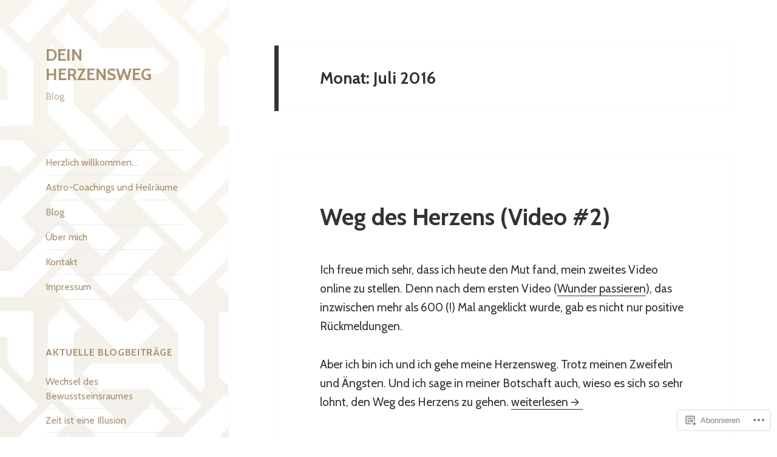

--- FILE ---
content_type: text/html; charset=UTF-8
request_url: https://dein-herzensweg.ch/2016/07/
body_size: 25756
content:
<!DOCTYPE html>
<html lang="de-DE" class="no-js">
<head>
	<meta charset="UTF-8">
	<meta name="viewport" content="width=device-width, initial-scale=1.0">
	<link rel="profile" href="https://gmpg.org/xfn/11">
	<link rel="pingback" href="https://dein-herzensweg.ch/xmlrpc.php">
	<script>(function(html){html.className = html.className.replace(/\bno-js\b/,'js')})(document.documentElement);</script>
<title>Juli 2016 &#8211; DEIN HERZENSWEG</title>
<script type="text/javascript">
  WebFontConfig = {"google":{"families":["Cabin:b:latin,latin-ext","Cabin:r,i,b,bi:latin,latin-ext"]},"api_url":"https:\/\/fonts-api.wp.com\/css"};
  (function() {
    var wf = document.createElement('script');
    wf.src = '/wp-content/plugins/custom-fonts/js/webfont.js';
    wf.type = 'text/javascript';
    wf.async = 'true';
    var s = document.getElementsByTagName('script')[0];
    s.parentNode.insertBefore(wf, s);
	})();
</script><style id="jetpack-custom-fonts-css">.wf-active body, .wf-active button, .wf-active input, .wf-active select, .wf-active textarea{font-family:"Cabin",sans-serif}.wf-active blockquote cite, .wf-active blockquote small{font-family:"Cabin",sans-serif}.wf-active ::-webkit-input-placeholder{font-family:"Cabin",sans-serif}.wf-active :-moz-placeholder{font-family:"Cabin",sans-serif}.wf-active ::-moz-placeholder{font-family:"Cabin",sans-serif}.wf-active :-ms-input-placeholder{font-family:"Cabin",sans-serif}.wf-active button, .wf-active input[type="button"], .wf-active input[type="reset"], .wf-active input[type="submit"]{font-family:"Cabin",sans-serif}.wf-active .post-password-form label{font-family:"Cabin",sans-serif}.wf-active .main-navigation .menu-item-description{font-family:"Cabin",sans-serif}.wf-active .post-navigation .meta-nav{font-family:"Cabin",sans-serif}.wf-active .post-navigation .post-title{font-family:"Cabin",sans-serif}.wf-active .pagination{font-family:"Cabin",sans-serif}.wf-active .comment-navigation, .wf-active .image-navigation{font-family:"Cabin",sans-serif}.wf-active .site .skip-link{font-family:"Cabin",sans-serif}.wf-active .logged-in .site .skip-link{font-family:"Cabin",sans-serif}.wf-active .site-description{font-family:"Cabin",sans-serif}.wf-active .widget_calendar caption{font-family:"Cabin",sans-serif}.wf-active .widget_rss .rss-date, .wf-active .widget_rss cite{font-family:"Cabin",sans-serif}.wf-active .author-heading{font-family:"Cabin",sans-serif}.wf-active .entry-footer{font-family:"Cabin",sans-serif}.wf-active .page-links{font-family:"Cabin",sans-serif}.wf-active .entry-caption{font-family:"Cabin",sans-serif}.wf-active .comment-metadata, .wf-active .pingback .edit-link{font-family:"Cabin",sans-serif}.wf-active .comment-list .reply a{font-family:"Cabin",sans-serif}.wf-active .comment-form label{font-family:"Cabin",sans-serif}.wf-active .comment-awaiting-moderation, .wf-active .comment-notes, .wf-active .form-allowed-tags, .wf-active .logged-in-as{font-family:"Cabin",sans-serif}.wf-active .no-comments{font-family:"Cabin",sans-serif}.wf-active .wp-caption-text{font-family:"Cabin",sans-serif}.wf-active .gallery-caption{font-family:"Cabin",sans-serif}.wf-active h1, .wf-active h2:not(.site-description), .wf-active h3, .wf-active h4, .wf-active h5, .wf-active h6{font-family:"Cabin",sans-serif;font-weight:700;font-style:normal}.wf-active .site-title{font-family:"Cabin",sans-serif;font-weight:700;font-style:normal}.wf-active .widget-title{font-family:"Cabin",sans-serif;font-style:normal;font-weight:700}.wf-active .entry-title{font-style:normal;font-weight:700}.wf-active .comment-content h1, .wf-active .entry-content h1, .wf-active .entry-summary h1, .wf-active .page-content h1{font-style:normal;font-weight:700}.wf-active .comment-content h2, .wf-active .entry-content h2, .wf-active .entry-summary h2, .wf-active .page-content h2{font-style:normal;font-weight:700}.wf-active .comment-content h3, .wf-active .entry-content h3, .wf-active .entry-summary h3, .wf-active .page-content h3{font-style:normal;font-weight:700}.wf-active .comment-content h4, .wf-active .comment-content h5, .wf-active .comment-content h6, .wf-active .entry-content h4, .wf-active .entry-content h5, .wf-active .entry-content h6, .wf-active .entry-summary h4, .wf-active .entry-summary h5, .wf-active .entry-summary h6, .wf-active .page-content h4, .wf-active .page-content h5, .wf-active .page-content h6{font-style:normal;font-weight:700}.wf-active .page-title{font-family:"Cabin",sans-serif;font-style:normal;font-weight:700}.wf-active .format-aside .entry-title, .wf-active .format-audio .entry-title, .wf-active .format-chat .entry-title, .wf-active .format-gallery .entry-title, .wf-active .format-image .entry-title, .wf-active .format-link .entry-title, .wf-active .format-quote .entry-title, .wf-active .format-status .entry-title, .wf-active .format-video .entry-title{font-style:normal;font-weight:700}.wf-active .comment-reply-title, .wf-active .comments-title{font-family:"Cabin",sans-serif;font-style:normal;font-weight:700}@media screen and (min-width: 38.75em){.wf-active .site-title{font-style:normal;font-weight:700}}@media screen and (min-width: 46.25em){.wf-active .site-title{font-style:normal;font-weight:700}}@media screen and (min-width: 46.25em){.wf-active .widget-title{font-style:normal;font-weight:700}}@media screen and (min-width: 46.25em){.wf-active .entry-title{font-style:normal;font-weight:700}}@media screen and (min-width: 46.25em){.wf-active .entry-content h1, .wf-active .entry-summary h1, .wf-active .page-content h1, .wf-active .comment-content h1{font-style:normal;font-weight:700}}@media screen and (min-width: 46.25em){.wf-active .entry-content h2, .wf-active .entry-summary h2, .wf-active .page-content h2, .wf-active .comment-content h2{font-style:normal;font-weight:700}}@media screen and (min-width: 46.25em){.wf-active .entry-content h3, .wf-active .entry-summary h3, .wf-active .page-content h3, .wf-active .comment-content h3{font-style:normal;font-weight:700}}@media screen and (min-width: 46.25em){.wf-active .entry-content h4, .wf-active .entry-summary h4, .wf-active .page-content h4, .wf-active .comment-content h4{font-style:normal;font-weight:700}}@media screen and (min-width: 46.25em){.wf-active .entry-content h5, .wf-active .entry-content h6, .wf-active .entry-summary h5, .wf-active .entry-summary h6, .wf-active .page-content h5, .wf-active .page-content h6, .wf-active .comment-content h5, .wf-active .comment-content h6{font-style:normal;font-weight:700}}@media screen and (min-width: 46.25em){.wf-active .page-title, .wf-active .comments-title, .wf-active .comment-reply-title, .wf-active .post-navigation .post-title{font-style:normal;font-weight:700}}@media screen and (min-width: 46.25em){.wf-active .format-aside .entry-title, .wf-active .format-image .entry-title, .wf-active .format-video .entry-title, .wf-active .format-quote .entry-title, .wf-active .format-gallery .entry-title, .wf-active .format-status .entry-title, .wf-active .format-link .entry-title, .wf-active .format-audio .entry-title, .wf-active .format-chat .entry-title{font-style:normal;font-weight:700}}@media screen and (min-width: 55em){.wf-active .site-title{font-style:normal;font-weight:700}}@media screen and (min-width: 55em){.wf-active .widget-title{font-style:normal;font-weight:700}}@media screen and (min-width: 55em){.wf-active .entry-title{font-style:normal;font-weight:700}}@media screen and (min-width: 55em){.wf-active .entry-content h1, .wf-active .entry-summary h1, .wf-active .page-content h1, .wf-active .comment-content h1{font-style:normal;font-weight:700}}@media screen and (min-width: 55em){.wf-active .entry-content h2, .wf-active .entry-summary h2, .wf-active .page-content h2, .wf-active .comment-content h2{font-style:normal;font-weight:700}}@media screen and (min-width: 55em){.wf-active .entry-content h3, .wf-active .entry-summary h3, .wf-active .page-content h3, .wf-active .comment-content h3{font-style:normal;font-weight:700}}@media screen and (min-width: 55em){.wf-active .entry-content h4, .wf-active .entry-summary h4, .wf-active .page-content h4, .wf-active .comment-content h4{font-style:normal;font-weight:700}}@media screen and (min-width: 55em){.wf-active .entry-content h5, .wf-active .entry-content h6, .wf-active .entry-summary h5, .wf-active .entry-summary h6, .wf-active .page-content h5, .wf-active .page-content h6, .wf-active .comment-content h5, .wf-active .comment-content h6{font-style:normal;font-weight:700}}@media screen and (min-width: 55em){.wf-active .page-title, .wf-active .comments-title, .wf-active .comment-reply-title, .wf-active .post-navigation .post-title{font-style:normal;font-weight:700}}@media screen and (min-width: 55em){.wf-active .format-aside .entry-title, .wf-active .format-image .entry-title, .wf-active .format-video .entry-title, .wf-active .format-quote .entry-title, .wf-active .format-gallery .entry-title, .wf-active .format-status .entry-title, .wf-active .format-link .entry-title, .wf-active .format-audio .entry-title, .wf-active .format-chat .entry-title{font-style:normal;font-weight:700}}@media screen and (min-width: 59.6875em){.wf-active .site-title{font-style:normal;font-weight:700}}@media screen and (min-width: 59.6875em){.wf-active .widget-title{font-style:normal;font-weight:700}}@media screen and (min-width: 59.6875em){.wf-active .entry-title{font-style:normal;font-weight:700}}@media screen and (min-width: 59.6875em){.wf-active .entry-content h1, .wf-active .entry-summary h1, .wf-active .page-content h1, .wf-active .comment-content h1{font-style:normal;font-weight:700}}@media screen and (min-width: 59.6875em){.wf-active .entry-content h2, .wf-active .entry-summary h2, .wf-active .page-content h2, .wf-active .comment-content h2{font-style:normal;font-weight:700}}@media screen and (min-width: 59.6875em){.wf-active .entry-content h3, .wf-active .entry-summary h3, .wf-active .page-content h3, .wf-active .comment-content h3{font-style:normal;font-weight:700}}@media screen and (min-width: 59.6875em){.wf-active .entry-content h4, .wf-active .entry-summary h4, .wf-active .page-content h4, .wf-active .comment-content h4{font-style:normal;font-weight:700}}@media screen and (min-width: 59.6875em){.wf-active .entry-content h5, .wf-active .entry-content h6, .wf-active .entry-summary h5, .wf-active .entry-summary h6, .wf-active .page-content h5, .wf-active .page-content h6, .wf-active .comment-content h5, .wf-active .comment-content h6{font-style:normal;font-weight:700}}@media screen and (min-width: 59.6875em){.wf-active .page-title, .wf-active .comments-title, .wf-active .comment-reply-title, .wf-active .post-navigation .post-title{font-style:normal;font-weight:700}}@media screen and (min-width: 59.6875em){.wf-active .format-aside .entry-title, .wf-active .format-image .entry-title, .wf-active .format-video .entry-title, .wf-active .format-quote .entry-title, .wf-active .format-gallery .entry-title, .wf-active .format-status .entry-title, .wf-active .format-link .entry-title, .wf-active .format-audio .entry-title, .wf-active .format-chat .entry-title{font-style:normal;font-weight:700}}@media screen and (min-width: 68.75em){.wf-active .site-title{font-style:normal;font-weight:700}}@media screen and (min-width: 68.75em){.wf-active .widget-title{font-style:normal;font-weight:700}}@media screen and (min-width: 68.75em){.wf-active .entry-title{font-style:normal;font-weight:700}}@media screen and (min-width: 68.75em){.wf-active .entry-content h1, .wf-active .entry-summary h1, .wf-active .page-content h1, .wf-active .comment-content h1{font-style:normal;font-weight:700}}@media screen and (min-width: 68.75em){.wf-active .entry-content h2, .wf-active .entry-summary h2, .wf-active .page-content h2, .wf-active .comment-content h2{font-style:normal;font-weight:700}}@media screen and (min-width: 68.75em){.wf-active .entry-content h3, .wf-active .entry-summary h3, .wf-active .page-content h3, .wf-active .comment-content h3{font-style:normal;font-weight:700}}@media screen and (min-width: 68.75em){.wf-active .entry-content h4, .wf-active .entry-summary h4, .wf-active .page-content h4, .wf-active .comment-content h4{font-style:normal;font-weight:700}}@media screen and (min-width: 68.75em){.wf-active .entry-content h5, .wf-active .entry-content h6, .wf-active .entry-summary h5, .wf-active .entry-summary h6, .wf-active .page-content h5, .wf-active .page-content h6, .wf-active .comment-content h5, .wf-active .comment-content h6{font-style:normal;font-weight:700}}@media screen and (min-width: 68.75em){.wf-active .page-title, .wf-active .comments-title, .wf-active .comment-reply-title, .wf-active .post-navigation .post-title{font-style:normal;font-weight:700}}@media screen and (min-width: 68.75em){.wf-active .format-aside .entry-title, .wf-active .format-image .entry-title, .wf-active .format-video .entry-title, .wf-active .format-quote .entry-title, .wf-active .format-gallery .entry-title, .wf-active .format-status .entry-title, .wf-active .format-link .entry-title, .wf-active .format-audio .entry-title, .wf-active .format-chat .entry-title{font-style:normal;font-weight:700}}@media screen and (min-width: 77.5em){.wf-active .site-title{font-style:normal;font-weight:700}}@media screen and (min-width: 77.5em){.wf-active .widget-title{font-style:normal;font-weight:700}}@media screen and (min-width: 77.5em){.wf-active .entry-title{font-style:normal;font-weight:700}}@media screen and (min-width: 77.5em){.wf-active .entry-content h1, .wf-active .entry-summary h1, .wf-active .page-content h1, .wf-active .comment-content h1{font-style:normal;font-weight:700}}@media screen and (min-width: 77.5em){.wf-active .entry-content h2, .wf-active .entry-summary h2, .wf-active .page-content h2, .wf-active .comment-content h2{font-style:normal;font-weight:700}}@media screen and (min-width: 77.5em){.wf-active .entry-content h3, .wf-active .entry-summary h3, .wf-active .page-content h3, .wf-active .comment-content h3{font-style:normal;font-weight:700}}@media screen and (min-width: 77.5em){.wf-active .entry-content h4, .wf-active .entry-summary h4, .wf-active .page-content h4, .wf-active .comment-content h4{font-style:normal;font-weight:700}}@media screen and (min-width: 77.5em){.wf-active .entry-content h5, .wf-active .entry-content h6, .wf-active .entry-summary h5, .wf-active .entry-summary h6, .wf-active .page-content h5, .wf-active .page-content h6, .wf-active .comment-content h5, .wf-active .comment-content h6{font-style:normal;font-weight:700}}@media screen and (min-width: 77.5em){.wf-active .page-title, .wf-active .comments-title, .wf-active .comment-reply-title, .wf-active .post-navigation .post-title{font-style:normal;font-weight:700}}@media screen and (min-width: 77.5em){.wf-active .format-aside .entry-title, .wf-active .format-image .entry-title, .wf-active .format-video .entry-title, .wf-active .format-quote .entry-title, .wf-active .format-gallery .entry-title, .wf-active .format-status .entry-title, .wf-active .format-link .entry-title, .wf-active .format-audio .entry-title, .wf-active .format-chat .entry-title{font-style:normal;font-weight:700}}</style>
<meta name='robots' content='max-image-preview:large' />
<meta name="google-site-verification" content="google6128910a88217deb.html" />

<!-- Async WordPress.com Remote Login -->
<script id="wpcom_remote_login_js">
var wpcom_remote_login_extra_auth = '';
function wpcom_remote_login_remove_dom_node_id( element_id ) {
	var dom_node = document.getElementById( element_id );
	if ( dom_node ) { dom_node.parentNode.removeChild( dom_node ); }
}
function wpcom_remote_login_remove_dom_node_classes( class_name ) {
	var dom_nodes = document.querySelectorAll( '.' + class_name );
	for ( var i = 0; i < dom_nodes.length; i++ ) {
		dom_nodes[ i ].parentNode.removeChild( dom_nodes[ i ] );
	}
}
function wpcom_remote_login_final_cleanup() {
	wpcom_remote_login_remove_dom_node_classes( "wpcom_remote_login_msg" );
	wpcom_remote_login_remove_dom_node_id( "wpcom_remote_login_key" );
	wpcom_remote_login_remove_dom_node_id( "wpcom_remote_login_validate" );
	wpcom_remote_login_remove_dom_node_id( "wpcom_remote_login_js" );
	wpcom_remote_login_remove_dom_node_id( "wpcom_request_access_iframe" );
	wpcom_remote_login_remove_dom_node_id( "wpcom_request_access_styles" );
}

// Watch for messages back from the remote login
window.addEventListener( "message", function( e ) {
	if ( e.origin === "https://r-login.wordpress.com" ) {
		var data = {};
		try {
			data = JSON.parse( e.data );
		} catch( e ) {
			wpcom_remote_login_final_cleanup();
			return;
		}

		if ( data.msg === 'LOGIN' ) {
			// Clean up the login check iframe
			wpcom_remote_login_remove_dom_node_id( "wpcom_remote_login_key" );

			var id_regex = new RegExp( /^[0-9]+$/ );
			var token_regex = new RegExp( /^.*|.*|.*$/ );
			if (
				token_regex.test( data.token )
				&& id_regex.test( data.wpcomid )
			) {
				// We have everything we need to ask for a login
				var script = document.createElement( "script" );
				script.setAttribute( "id", "wpcom_remote_login_validate" );
				script.src = '/remote-login.php?wpcom_remote_login=validate'
					+ '&wpcomid=' + data.wpcomid
					+ '&token=' + encodeURIComponent( data.token )
					+ '&host=' + window.location.protocol
					+ '//' + window.location.hostname
					+ '&postid=684'
					+ '&is_singular=';
				document.body.appendChild( script );
			}

			return;
		}

		// Safari ITP, not logged in, so redirect
		if ( data.msg === 'LOGIN-REDIRECT' ) {
			window.location = 'https://wordpress.com/log-in?redirect_to=' + window.location.href;
			return;
		}

		// Safari ITP, storage access failed, remove the request
		if ( data.msg === 'LOGIN-REMOVE' ) {
			var css_zap = 'html { -webkit-transition: margin-top 1s; transition: margin-top 1s; } /* 9001 */ html { margin-top: 0 !important; } * html body { margin-top: 0 !important; } @media screen and ( max-width: 782px ) { html { margin-top: 0 !important; } * html body { margin-top: 0 !important; } }';
			var style_zap = document.createElement( 'style' );
			style_zap.type = 'text/css';
			style_zap.appendChild( document.createTextNode( css_zap ) );
			document.body.appendChild( style_zap );

			var e = document.getElementById( 'wpcom_request_access_iframe' );
			e.parentNode.removeChild( e );

			document.cookie = 'wordpress_com_login_access=denied; path=/; max-age=31536000';

			return;
		}

		// Safari ITP
		if ( data.msg === 'REQUEST_ACCESS' ) {
			console.log( 'request access: safari' );

			// Check ITP iframe enable/disable knob
			if ( wpcom_remote_login_extra_auth !== 'safari_itp_iframe' ) {
				return;
			}

			// If we are in a "private window" there is no ITP.
			var private_window = false;
			try {
				var opendb = window.openDatabase( null, null, null, null );
			} catch( e ) {
				private_window = true;
			}

			if ( private_window ) {
				console.log( 'private window' );
				return;
			}

			var iframe = document.createElement( 'iframe' );
			iframe.id = 'wpcom_request_access_iframe';
			iframe.setAttribute( 'scrolling', 'no' );
			iframe.setAttribute( 'sandbox', 'allow-storage-access-by-user-activation allow-scripts allow-same-origin allow-top-navigation-by-user-activation' );
			iframe.src = 'https://r-login.wordpress.com/remote-login.php?wpcom_remote_login=request_access&origin=' + encodeURIComponent( data.origin ) + '&wpcomid=' + encodeURIComponent( data.wpcomid );

			var css = 'html { -webkit-transition: margin-top 1s; transition: margin-top 1s; } /* 9001 */ html { margin-top: 46px !important; } * html body { margin-top: 46px !important; } @media screen and ( max-width: 660px ) { html { margin-top: 71px !important; } * html body { margin-top: 71px !important; } #wpcom_request_access_iframe { display: block; height: 71px !important; } } #wpcom_request_access_iframe { border: 0px; height: 46px; position: fixed; top: 0; left: 0; width: 100%; min-width: 100%; z-index: 99999; background: #23282d; } ';

			var style = document.createElement( 'style' );
			style.type = 'text/css';
			style.id = 'wpcom_request_access_styles';
			style.appendChild( document.createTextNode( css ) );
			document.body.appendChild( style );

			document.body.appendChild( iframe );
		}

		if ( data.msg === 'DONE' ) {
			wpcom_remote_login_final_cleanup();
		}
	}
}, false );

// Inject the remote login iframe after the page has had a chance to load
// more critical resources
window.addEventListener( "DOMContentLoaded", function( e ) {
	var iframe = document.createElement( "iframe" );
	iframe.style.display = "none";
	iframe.setAttribute( "scrolling", "no" );
	iframe.setAttribute( "id", "wpcom_remote_login_key" );
	iframe.src = "https://r-login.wordpress.com/remote-login.php"
		+ "?wpcom_remote_login=key"
		+ "&origin=aHR0cHM6Ly9kZWluLWhlcnplbnN3ZWcuY2g%3D"
		+ "&wpcomid=85489989"
		+ "&time=" + Math.floor( Date.now() / 1000 );
	document.body.appendChild( iframe );
}, false );
</script>
<link rel='dns-prefetch' href='//s0.wp.com' />
<link rel="alternate" type="application/rss+xml" title="DEIN HERZENSWEG &raquo; Feed" href="https://dein-herzensweg.ch/feed/" />
<link rel="alternate" type="application/rss+xml" title="DEIN HERZENSWEG &raquo; Kommentar-Feed" href="https://dein-herzensweg.ch/comments/feed/" />
	<script type="text/javascript">
		/* <![CDATA[ */
		function addLoadEvent(func) {
			var oldonload = window.onload;
			if (typeof window.onload != 'function') {
				window.onload = func;
			} else {
				window.onload = function () {
					oldonload();
					func();
				}
			}
		}
		/* ]]> */
	</script>
	<link crossorigin='anonymous' rel='stylesheet' id='all-css-0-1' href='/wp-content/mu-plugins/jetpack-plugin/sun/modules/theme-tools/compat/twentyfifteen.css?m=1753279645i&cssminify=yes' type='text/css' media='all' />
<style id='wp-emoji-styles-inline-css'>

	img.wp-smiley, img.emoji {
		display: inline !important;
		border: none !important;
		box-shadow: none !important;
		height: 1em !important;
		width: 1em !important;
		margin: 0 0.07em !important;
		vertical-align: -0.1em !important;
		background: none !important;
		padding: 0 !important;
	}
/*# sourceURL=wp-emoji-styles-inline-css */
</style>
<link crossorigin='anonymous' rel='stylesheet' id='all-css-2-1' href='/wp-content/plugins/gutenberg-core/v22.2.0/build/styles/block-library/style.css?m=1764855221i&cssminify=yes' type='text/css' media='all' />
<style id='wp-block-library-inline-css'>
.has-text-align-justify {
	text-align:justify;
}
.has-text-align-justify{text-align:justify;}

/*# sourceURL=wp-block-library-inline-css */
</style><style id='global-styles-inline-css'>
:root{--wp--preset--aspect-ratio--square: 1;--wp--preset--aspect-ratio--4-3: 4/3;--wp--preset--aspect-ratio--3-4: 3/4;--wp--preset--aspect-ratio--3-2: 3/2;--wp--preset--aspect-ratio--2-3: 2/3;--wp--preset--aspect-ratio--16-9: 16/9;--wp--preset--aspect-ratio--9-16: 9/16;--wp--preset--color--black: #000000;--wp--preset--color--cyan-bluish-gray: #abb8c3;--wp--preset--color--white: #fff;--wp--preset--color--pale-pink: #f78da7;--wp--preset--color--vivid-red: #cf2e2e;--wp--preset--color--luminous-vivid-orange: #ff6900;--wp--preset--color--luminous-vivid-amber: #fcb900;--wp--preset--color--light-green-cyan: #7bdcb5;--wp--preset--color--vivid-green-cyan: #00d084;--wp--preset--color--pale-cyan-blue: #8ed1fc;--wp--preset--color--vivid-cyan-blue: #0693e3;--wp--preset--color--vivid-purple: #9b51e0;--wp--preset--color--dark-gray: #111;--wp--preset--color--light-gray: #f1f1f1;--wp--preset--color--yellow: #f4ca16;--wp--preset--color--dark-brown: #352712;--wp--preset--color--medium-pink: #e53b51;--wp--preset--color--light-pink: #ffe5d1;--wp--preset--color--dark-purple: #2e2256;--wp--preset--color--purple: #674970;--wp--preset--color--blue-gray: #22313f;--wp--preset--color--bright-blue: #55c3dc;--wp--preset--color--light-blue: #e9f2f9;--wp--preset--gradient--vivid-cyan-blue-to-vivid-purple: linear-gradient(135deg,rgb(6,147,227) 0%,rgb(155,81,224) 100%);--wp--preset--gradient--light-green-cyan-to-vivid-green-cyan: linear-gradient(135deg,rgb(122,220,180) 0%,rgb(0,208,130) 100%);--wp--preset--gradient--luminous-vivid-amber-to-luminous-vivid-orange: linear-gradient(135deg,rgb(252,185,0) 0%,rgb(255,105,0) 100%);--wp--preset--gradient--luminous-vivid-orange-to-vivid-red: linear-gradient(135deg,rgb(255,105,0) 0%,rgb(207,46,46) 100%);--wp--preset--gradient--very-light-gray-to-cyan-bluish-gray: linear-gradient(135deg,rgb(238,238,238) 0%,rgb(169,184,195) 100%);--wp--preset--gradient--cool-to-warm-spectrum: linear-gradient(135deg,rgb(74,234,220) 0%,rgb(151,120,209) 20%,rgb(207,42,186) 40%,rgb(238,44,130) 60%,rgb(251,105,98) 80%,rgb(254,248,76) 100%);--wp--preset--gradient--blush-light-purple: linear-gradient(135deg,rgb(255,206,236) 0%,rgb(152,150,240) 100%);--wp--preset--gradient--blush-bordeaux: linear-gradient(135deg,rgb(254,205,165) 0%,rgb(254,45,45) 50%,rgb(107,0,62) 100%);--wp--preset--gradient--luminous-dusk: linear-gradient(135deg,rgb(255,203,112) 0%,rgb(199,81,192) 50%,rgb(65,88,208) 100%);--wp--preset--gradient--pale-ocean: linear-gradient(135deg,rgb(255,245,203) 0%,rgb(182,227,212) 50%,rgb(51,167,181) 100%);--wp--preset--gradient--electric-grass: linear-gradient(135deg,rgb(202,248,128) 0%,rgb(113,206,126) 100%);--wp--preset--gradient--midnight: linear-gradient(135deg,rgb(2,3,129) 0%,rgb(40,116,252) 100%);--wp--preset--gradient--dark-gray-gradient-gradient: linear-gradient(90deg, rgba(17,17,17,1) 0%, rgba(42,42,42,1) 100%);--wp--preset--gradient--light-gray-gradient: linear-gradient(90deg, rgba(241,241,241,1) 0%, rgba(215,215,215,1) 100%);--wp--preset--gradient--white-gradient: linear-gradient(90deg, rgba(255,255,255,1) 0%, rgba(230,230,230,1) 100%);--wp--preset--gradient--yellow-gradient: linear-gradient(90deg, rgba(244,202,22,1) 0%, rgba(205,168,10,1) 100%);--wp--preset--gradient--dark-brown-gradient: linear-gradient(90deg, rgba(53,39,18,1) 0%, rgba(91,67,31,1) 100%);--wp--preset--gradient--medium-pink-gradient: linear-gradient(90deg, rgba(229,59,81,1) 0%, rgba(209,28,51,1) 100%);--wp--preset--gradient--light-pink-gradient: linear-gradient(90deg, rgba(255,229,209,1) 0%, rgba(255,200,158,1) 100%);--wp--preset--gradient--dark-purple-gradient: linear-gradient(90deg, rgba(46,34,86,1) 0%, rgba(66,48,123,1) 100%);--wp--preset--gradient--purple-gradient: linear-gradient(90deg, rgba(103,73,112,1) 0%, rgba(131,93,143,1) 100%);--wp--preset--gradient--blue-gray-gradient: linear-gradient(90deg, rgba(34,49,63,1) 0%, rgba(52,75,96,1) 100%);--wp--preset--gradient--bright-blue-gradient: linear-gradient(90deg, rgba(85,195,220,1) 0%, rgba(43,180,211,1) 100%);--wp--preset--gradient--light-blue-gradient: linear-gradient(90deg, rgba(233,242,249,1) 0%, rgba(193,218,238,1) 100%);--wp--preset--font-size--small: 13px;--wp--preset--font-size--medium: 20px;--wp--preset--font-size--large: 36px;--wp--preset--font-size--x-large: 42px;--wp--preset--font-family--albert-sans: 'Albert Sans', sans-serif;--wp--preset--font-family--alegreya: Alegreya, serif;--wp--preset--font-family--arvo: Arvo, serif;--wp--preset--font-family--bodoni-moda: 'Bodoni Moda', serif;--wp--preset--font-family--bricolage-grotesque: 'Bricolage Grotesque', sans-serif;--wp--preset--font-family--cabin: Cabin, sans-serif;--wp--preset--font-family--chivo: Chivo, sans-serif;--wp--preset--font-family--commissioner: Commissioner, sans-serif;--wp--preset--font-family--cormorant: Cormorant, serif;--wp--preset--font-family--courier-prime: 'Courier Prime', monospace;--wp--preset--font-family--crimson-pro: 'Crimson Pro', serif;--wp--preset--font-family--dm-mono: 'DM Mono', monospace;--wp--preset--font-family--dm-sans: 'DM Sans', sans-serif;--wp--preset--font-family--dm-serif-display: 'DM Serif Display', serif;--wp--preset--font-family--domine: Domine, serif;--wp--preset--font-family--eb-garamond: 'EB Garamond', serif;--wp--preset--font-family--epilogue: Epilogue, sans-serif;--wp--preset--font-family--fahkwang: Fahkwang, sans-serif;--wp--preset--font-family--figtree: Figtree, sans-serif;--wp--preset--font-family--fira-sans: 'Fira Sans', sans-serif;--wp--preset--font-family--fjalla-one: 'Fjalla One', sans-serif;--wp--preset--font-family--fraunces: Fraunces, serif;--wp--preset--font-family--gabarito: Gabarito, system-ui;--wp--preset--font-family--ibm-plex-mono: 'IBM Plex Mono', monospace;--wp--preset--font-family--ibm-plex-sans: 'IBM Plex Sans', sans-serif;--wp--preset--font-family--ibarra-real-nova: 'Ibarra Real Nova', serif;--wp--preset--font-family--instrument-serif: 'Instrument Serif', serif;--wp--preset--font-family--inter: Inter, sans-serif;--wp--preset--font-family--josefin-sans: 'Josefin Sans', sans-serif;--wp--preset--font-family--jost: Jost, sans-serif;--wp--preset--font-family--libre-baskerville: 'Libre Baskerville', serif;--wp--preset--font-family--libre-franklin: 'Libre Franklin', sans-serif;--wp--preset--font-family--literata: Literata, serif;--wp--preset--font-family--lora: Lora, serif;--wp--preset--font-family--merriweather: Merriweather, serif;--wp--preset--font-family--montserrat: Montserrat, sans-serif;--wp--preset--font-family--newsreader: Newsreader, serif;--wp--preset--font-family--noto-sans-mono: 'Noto Sans Mono', sans-serif;--wp--preset--font-family--nunito: Nunito, sans-serif;--wp--preset--font-family--open-sans: 'Open Sans', sans-serif;--wp--preset--font-family--overpass: Overpass, sans-serif;--wp--preset--font-family--pt-serif: 'PT Serif', serif;--wp--preset--font-family--petrona: Petrona, serif;--wp--preset--font-family--piazzolla: Piazzolla, serif;--wp--preset--font-family--playfair-display: 'Playfair Display', serif;--wp--preset--font-family--plus-jakarta-sans: 'Plus Jakarta Sans', sans-serif;--wp--preset--font-family--poppins: Poppins, sans-serif;--wp--preset--font-family--raleway: Raleway, sans-serif;--wp--preset--font-family--roboto: Roboto, sans-serif;--wp--preset--font-family--roboto-slab: 'Roboto Slab', serif;--wp--preset--font-family--rubik: Rubik, sans-serif;--wp--preset--font-family--rufina: Rufina, serif;--wp--preset--font-family--sora: Sora, sans-serif;--wp--preset--font-family--source-sans-3: 'Source Sans 3', sans-serif;--wp--preset--font-family--source-serif-4: 'Source Serif 4', serif;--wp--preset--font-family--space-mono: 'Space Mono', monospace;--wp--preset--font-family--syne: Syne, sans-serif;--wp--preset--font-family--texturina: Texturina, serif;--wp--preset--font-family--urbanist: Urbanist, sans-serif;--wp--preset--font-family--work-sans: 'Work Sans', sans-serif;--wp--preset--spacing--20: 0.44rem;--wp--preset--spacing--30: 0.67rem;--wp--preset--spacing--40: 1rem;--wp--preset--spacing--50: 1.5rem;--wp--preset--spacing--60: 2.25rem;--wp--preset--spacing--70: 3.38rem;--wp--preset--spacing--80: 5.06rem;--wp--preset--shadow--natural: 6px 6px 9px rgba(0, 0, 0, 0.2);--wp--preset--shadow--deep: 12px 12px 50px rgba(0, 0, 0, 0.4);--wp--preset--shadow--sharp: 6px 6px 0px rgba(0, 0, 0, 0.2);--wp--preset--shadow--outlined: 6px 6px 0px -3px rgb(255, 255, 255), 6px 6px rgb(0, 0, 0);--wp--preset--shadow--crisp: 6px 6px 0px rgb(0, 0, 0);}:where(.is-layout-flex){gap: 0.5em;}:where(.is-layout-grid){gap: 0.5em;}body .is-layout-flex{display: flex;}.is-layout-flex{flex-wrap: wrap;align-items: center;}.is-layout-flex > :is(*, div){margin: 0;}body .is-layout-grid{display: grid;}.is-layout-grid > :is(*, div){margin: 0;}:where(.wp-block-columns.is-layout-flex){gap: 2em;}:where(.wp-block-columns.is-layout-grid){gap: 2em;}:where(.wp-block-post-template.is-layout-flex){gap: 1.25em;}:where(.wp-block-post-template.is-layout-grid){gap: 1.25em;}.has-black-color{color: var(--wp--preset--color--black) !important;}.has-cyan-bluish-gray-color{color: var(--wp--preset--color--cyan-bluish-gray) !important;}.has-white-color{color: var(--wp--preset--color--white) !important;}.has-pale-pink-color{color: var(--wp--preset--color--pale-pink) !important;}.has-vivid-red-color{color: var(--wp--preset--color--vivid-red) !important;}.has-luminous-vivid-orange-color{color: var(--wp--preset--color--luminous-vivid-orange) !important;}.has-luminous-vivid-amber-color{color: var(--wp--preset--color--luminous-vivid-amber) !important;}.has-light-green-cyan-color{color: var(--wp--preset--color--light-green-cyan) !important;}.has-vivid-green-cyan-color{color: var(--wp--preset--color--vivid-green-cyan) !important;}.has-pale-cyan-blue-color{color: var(--wp--preset--color--pale-cyan-blue) !important;}.has-vivid-cyan-blue-color{color: var(--wp--preset--color--vivid-cyan-blue) !important;}.has-vivid-purple-color{color: var(--wp--preset--color--vivid-purple) !important;}.has-black-background-color{background-color: var(--wp--preset--color--black) !important;}.has-cyan-bluish-gray-background-color{background-color: var(--wp--preset--color--cyan-bluish-gray) !important;}.has-white-background-color{background-color: var(--wp--preset--color--white) !important;}.has-pale-pink-background-color{background-color: var(--wp--preset--color--pale-pink) !important;}.has-vivid-red-background-color{background-color: var(--wp--preset--color--vivid-red) !important;}.has-luminous-vivid-orange-background-color{background-color: var(--wp--preset--color--luminous-vivid-orange) !important;}.has-luminous-vivid-amber-background-color{background-color: var(--wp--preset--color--luminous-vivid-amber) !important;}.has-light-green-cyan-background-color{background-color: var(--wp--preset--color--light-green-cyan) !important;}.has-vivid-green-cyan-background-color{background-color: var(--wp--preset--color--vivid-green-cyan) !important;}.has-pale-cyan-blue-background-color{background-color: var(--wp--preset--color--pale-cyan-blue) !important;}.has-vivid-cyan-blue-background-color{background-color: var(--wp--preset--color--vivid-cyan-blue) !important;}.has-vivid-purple-background-color{background-color: var(--wp--preset--color--vivid-purple) !important;}.has-black-border-color{border-color: var(--wp--preset--color--black) !important;}.has-cyan-bluish-gray-border-color{border-color: var(--wp--preset--color--cyan-bluish-gray) !important;}.has-white-border-color{border-color: var(--wp--preset--color--white) !important;}.has-pale-pink-border-color{border-color: var(--wp--preset--color--pale-pink) !important;}.has-vivid-red-border-color{border-color: var(--wp--preset--color--vivid-red) !important;}.has-luminous-vivid-orange-border-color{border-color: var(--wp--preset--color--luminous-vivid-orange) !important;}.has-luminous-vivid-amber-border-color{border-color: var(--wp--preset--color--luminous-vivid-amber) !important;}.has-light-green-cyan-border-color{border-color: var(--wp--preset--color--light-green-cyan) !important;}.has-vivid-green-cyan-border-color{border-color: var(--wp--preset--color--vivid-green-cyan) !important;}.has-pale-cyan-blue-border-color{border-color: var(--wp--preset--color--pale-cyan-blue) !important;}.has-vivid-cyan-blue-border-color{border-color: var(--wp--preset--color--vivid-cyan-blue) !important;}.has-vivid-purple-border-color{border-color: var(--wp--preset--color--vivid-purple) !important;}.has-vivid-cyan-blue-to-vivid-purple-gradient-background{background: var(--wp--preset--gradient--vivid-cyan-blue-to-vivid-purple) !important;}.has-light-green-cyan-to-vivid-green-cyan-gradient-background{background: var(--wp--preset--gradient--light-green-cyan-to-vivid-green-cyan) !important;}.has-luminous-vivid-amber-to-luminous-vivid-orange-gradient-background{background: var(--wp--preset--gradient--luminous-vivid-amber-to-luminous-vivid-orange) !important;}.has-luminous-vivid-orange-to-vivid-red-gradient-background{background: var(--wp--preset--gradient--luminous-vivid-orange-to-vivid-red) !important;}.has-very-light-gray-to-cyan-bluish-gray-gradient-background{background: var(--wp--preset--gradient--very-light-gray-to-cyan-bluish-gray) !important;}.has-cool-to-warm-spectrum-gradient-background{background: var(--wp--preset--gradient--cool-to-warm-spectrum) !important;}.has-blush-light-purple-gradient-background{background: var(--wp--preset--gradient--blush-light-purple) !important;}.has-blush-bordeaux-gradient-background{background: var(--wp--preset--gradient--blush-bordeaux) !important;}.has-luminous-dusk-gradient-background{background: var(--wp--preset--gradient--luminous-dusk) !important;}.has-pale-ocean-gradient-background{background: var(--wp--preset--gradient--pale-ocean) !important;}.has-electric-grass-gradient-background{background: var(--wp--preset--gradient--electric-grass) !important;}.has-midnight-gradient-background{background: var(--wp--preset--gradient--midnight) !important;}.has-small-font-size{font-size: var(--wp--preset--font-size--small) !important;}.has-medium-font-size{font-size: var(--wp--preset--font-size--medium) !important;}.has-large-font-size{font-size: var(--wp--preset--font-size--large) !important;}.has-x-large-font-size{font-size: var(--wp--preset--font-size--x-large) !important;}.has-albert-sans-font-family{font-family: var(--wp--preset--font-family--albert-sans) !important;}.has-alegreya-font-family{font-family: var(--wp--preset--font-family--alegreya) !important;}.has-arvo-font-family{font-family: var(--wp--preset--font-family--arvo) !important;}.has-bodoni-moda-font-family{font-family: var(--wp--preset--font-family--bodoni-moda) !important;}.has-bricolage-grotesque-font-family{font-family: var(--wp--preset--font-family--bricolage-grotesque) !important;}.has-cabin-font-family{font-family: var(--wp--preset--font-family--cabin) !important;}.has-chivo-font-family{font-family: var(--wp--preset--font-family--chivo) !important;}.has-commissioner-font-family{font-family: var(--wp--preset--font-family--commissioner) !important;}.has-cormorant-font-family{font-family: var(--wp--preset--font-family--cormorant) !important;}.has-courier-prime-font-family{font-family: var(--wp--preset--font-family--courier-prime) !important;}.has-crimson-pro-font-family{font-family: var(--wp--preset--font-family--crimson-pro) !important;}.has-dm-mono-font-family{font-family: var(--wp--preset--font-family--dm-mono) !important;}.has-dm-sans-font-family{font-family: var(--wp--preset--font-family--dm-sans) !important;}.has-dm-serif-display-font-family{font-family: var(--wp--preset--font-family--dm-serif-display) !important;}.has-domine-font-family{font-family: var(--wp--preset--font-family--domine) !important;}.has-eb-garamond-font-family{font-family: var(--wp--preset--font-family--eb-garamond) !important;}.has-epilogue-font-family{font-family: var(--wp--preset--font-family--epilogue) !important;}.has-fahkwang-font-family{font-family: var(--wp--preset--font-family--fahkwang) !important;}.has-figtree-font-family{font-family: var(--wp--preset--font-family--figtree) !important;}.has-fira-sans-font-family{font-family: var(--wp--preset--font-family--fira-sans) !important;}.has-fjalla-one-font-family{font-family: var(--wp--preset--font-family--fjalla-one) !important;}.has-fraunces-font-family{font-family: var(--wp--preset--font-family--fraunces) !important;}.has-gabarito-font-family{font-family: var(--wp--preset--font-family--gabarito) !important;}.has-ibm-plex-mono-font-family{font-family: var(--wp--preset--font-family--ibm-plex-mono) !important;}.has-ibm-plex-sans-font-family{font-family: var(--wp--preset--font-family--ibm-plex-sans) !important;}.has-ibarra-real-nova-font-family{font-family: var(--wp--preset--font-family--ibarra-real-nova) !important;}.has-instrument-serif-font-family{font-family: var(--wp--preset--font-family--instrument-serif) !important;}.has-inter-font-family{font-family: var(--wp--preset--font-family--inter) !important;}.has-josefin-sans-font-family{font-family: var(--wp--preset--font-family--josefin-sans) !important;}.has-jost-font-family{font-family: var(--wp--preset--font-family--jost) !important;}.has-libre-baskerville-font-family{font-family: var(--wp--preset--font-family--libre-baskerville) !important;}.has-libre-franklin-font-family{font-family: var(--wp--preset--font-family--libre-franklin) !important;}.has-literata-font-family{font-family: var(--wp--preset--font-family--literata) !important;}.has-lora-font-family{font-family: var(--wp--preset--font-family--lora) !important;}.has-merriweather-font-family{font-family: var(--wp--preset--font-family--merriweather) !important;}.has-montserrat-font-family{font-family: var(--wp--preset--font-family--montserrat) !important;}.has-newsreader-font-family{font-family: var(--wp--preset--font-family--newsreader) !important;}.has-noto-sans-mono-font-family{font-family: var(--wp--preset--font-family--noto-sans-mono) !important;}.has-nunito-font-family{font-family: var(--wp--preset--font-family--nunito) !important;}.has-open-sans-font-family{font-family: var(--wp--preset--font-family--open-sans) !important;}.has-overpass-font-family{font-family: var(--wp--preset--font-family--overpass) !important;}.has-pt-serif-font-family{font-family: var(--wp--preset--font-family--pt-serif) !important;}.has-petrona-font-family{font-family: var(--wp--preset--font-family--petrona) !important;}.has-piazzolla-font-family{font-family: var(--wp--preset--font-family--piazzolla) !important;}.has-playfair-display-font-family{font-family: var(--wp--preset--font-family--playfair-display) !important;}.has-plus-jakarta-sans-font-family{font-family: var(--wp--preset--font-family--plus-jakarta-sans) !important;}.has-poppins-font-family{font-family: var(--wp--preset--font-family--poppins) !important;}.has-raleway-font-family{font-family: var(--wp--preset--font-family--raleway) !important;}.has-roboto-font-family{font-family: var(--wp--preset--font-family--roboto) !important;}.has-roboto-slab-font-family{font-family: var(--wp--preset--font-family--roboto-slab) !important;}.has-rubik-font-family{font-family: var(--wp--preset--font-family--rubik) !important;}.has-rufina-font-family{font-family: var(--wp--preset--font-family--rufina) !important;}.has-sora-font-family{font-family: var(--wp--preset--font-family--sora) !important;}.has-source-sans-3-font-family{font-family: var(--wp--preset--font-family--source-sans-3) !important;}.has-source-serif-4-font-family{font-family: var(--wp--preset--font-family--source-serif-4) !important;}.has-space-mono-font-family{font-family: var(--wp--preset--font-family--space-mono) !important;}.has-syne-font-family{font-family: var(--wp--preset--font-family--syne) !important;}.has-texturina-font-family{font-family: var(--wp--preset--font-family--texturina) !important;}.has-urbanist-font-family{font-family: var(--wp--preset--font-family--urbanist) !important;}.has-work-sans-font-family{font-family: var(--wp--preset--font-family--work-sans) !important;}
/*# sourceURL=global-styles-inline-css */
</style>

<style id='classic-theme-styles-inline-css'>
/*! This file is auto-generated */
.wp-block-button__link{color:#fff;background-color:#32373c;border-radius:9999px;box-shadow:none;text-decoration:none;padding:calc(.667em + 2px) calc(1.333em + 2px);font-size:1.125em}.wp-block-file__button{background:#32373c;color:#fff;text-decoration:none}
/*# sourceURL=/wp-includes/css/classic-themes.min.css */
</style>
<link crossorigin='anonymous' rel='stylesheet' id='all-css-4-1' href='/_static/??-eJyVkNsKwjAMhl/ILEw3pxfio8hWM622XVlSx97eeEAFD+BNScP3/SHBIYLpglAQjC7tbGA0XeM6c2ScZvkiy4Gtj46gp1NW4NayPAhgGR1lhnmCL0E+wTOrJ+37WMuF8LS1NTnyiv3ShqgONE3siRn09TZ5kL2K/Ms7kMTaHO9/5BRwY4PBHQXqrQr8uXzLvI3CmBqUQRtja1sh0siPG3/FFcTbrf5zrmPgeoaLuParvCpn02o5L8rDGWHxpBI=&cssminify=yes' type='text/css' media='all' />
<style id='jetpack_facebook_likebox-inline-css'>
.widget_facebook_likebox {
	overflow: hidden;
}

/*# sourceURL=/wp-content/mu-plugins/jetpack-plugin/sun/modules/widgets/facebook-likebox/style.css */
</style>
<link crossorigin='anonymous' rel='stylesheet' id='all-css-6-1' href='/_static/??-eJzTLy/QTc7PK0nNK9HPLdUtyClNz8wr1i9KTcrJTwcy0/WTi5G5ekCujj52Temp+bo5+cmJJZn5eSgc3bScxMwikFb7XFtDE1NLExMLc0OTLACohS2q&cssminify=yes' type='text/css' media='all' />
<style id='jetpack-global-styles-frontend-style-inline-css'>
:root { --font-headings: unset; --font-base: unset; --font-headings-default: -apple-system,BlinkMacSystemFont,"Segoe UI",Roboto,Oxygen-Sans,Ubuntu,Cantarell,"Helvetica Neue",sans-serif; --font-base-default: -apple-system,BlinkMacSystemFont,"Segoe UI",Roboto,Oxygen-Sans,Ubuntu,Cantarell,"Helvetica Neue",sans-serif;}
/*# sourceURL=jetpack-global-styles-frontend-style-inline-css */
</style>
<link crossorigin='anonymous' rel='stylesheet' id='all-css-8-1' href='/wp-content/themes/h4/global.css?m=1420737423i&cssminify=yes' type='text/css' media='all' />
<script id="wpcom-actionbar-placeholder-js-extra">
var actionbardata = {"siteID":"85489989","postID":"0","siteURL":"https://dein-herzensweg.ch","xhrURL":"https://dein-herzensweg.ch/wp-admin/admin-ajax.php","nonce":"82a9033793","isLoggedIn":"","statusMessage":"","subsEmailDefault":"instantly","proxyScriptUrl":"https://s0.wp.com/wp-content/js/wpcom-proxy-request.js?m=1513050504i&amp;ver=20211021","i18n":{"followedText":"Neue Beitr\u00e4ge von dieser Website erscheinen nun in deinem \u003Ca href=\"https://wordpress.com/reader\"\u003EReader\u003C/a\u003E","foldBar":"Diese Leiste einklappen","unfoldBar":"Diese Leiste aufklappen","shortLinkCopied":"Kurzlink in Zwischenablage kopiert"}};
//# sourceURL=wpcom-actionbar-placeholder-js-extra
</script>
<script id="jetpack-mu-wpcom-settings-js-before">
var JETPACK_MU_WPCOM_SETTINGS = {"assetsUrl":"https://s0.wp.com/wp-content/mu-plugins/jetpack-mu-wpcom-plugin/sun/jetpack_vendor/automattic/jetpack-mu-wpcom/src/build/"};
//# sourceURL=jetpack-mu-wpcom-settings-js-before
</script>
<script crossorigin='anonymous' type='text/javascript'  src='/_static/??-eJzTLy/QTc7PK0nNK9HPKtYvyinRLSjKr6jUyyrW0QfKZeYl55SmpBaDJLMKS1OLKqGUXm5mHkFFurmZ6UWJJalQxfa5tobmRgamxgZmFpZZACbyLJI='></script>
<script id="rlt-proxy-js-after">
	rltInitialize( {"token":null,"iframeOrigins":["https:\/\/widgets.wp.com"]} );
//# sourceURL=rlt-proxy-js-after
</script>
<link rel="EditURI" type="application/rsd+xml" title="RSD" href="https://deinherzensweg.wordpress.com/xmlrpc.php?rsd" />
<meta name="generator" content="WordPress.com" />

<!-- Jetpack Open Graph Tags -->
<meta property="og:type" content="website" />
<meta property="og:title" content="Juli 2016 &#8211; DEIN HERZENSWEG" />
<meta property="og:site_name" content="DEIN HERZENSWEG" />
<meta property="og:image" content="https://dein-herzensweg.ch/wp-content/uploads/2023/01/instagram_quadrate16.jpg?w=200" />
<meta property="og:image:width" content="200" />
<meta property="og:image:height" content="200" />
<meta property="og:image:alt" content="" />
<meta property="og:locale" content="de_DE" />

<!-- End Jetpack Open Graph Tags -->
<link rel='openid.server' href='https://dein-herzensweg.ch/?openidserver=1' />
<link rel='openid.delegate' href='https://dein-herzensweg.ch/' />
<link rel="search" type="application/opensearchdescription+xml" href="https://dein-herzensweg.ch/osd.xml" title="DEIN HERZENSWEG" />
<link rel="search" type="application/opensearchdescription+xml" href="https://s1.wp.com/opensearch.xml" title="WordPress.com" />
<meta name="theme-color" content="#ffffff" />
		<style type="text/css">
			.recentcomments a {
				display: inline !important;
				padding: 0 !important;
				margin: 0 !important;
			}

			table.recentcommentsavatartop img.avatar, table.recentcommentsavatarend img.avatar {
				border: 0px;
				margin: 0;
			}

			table.recentcommentsavatartop a, table.recentcommentsavatarend a {
				border: 0px !important;
				background-color: transparent !important;
			}

			td.recentcommentsavatarend, td.recentcommentsavatartop {
				padding: 0px 0px 1px 0px;
				margin: 0px;
			}

			td.recentcommentstextend {
				border: none !important;
				padding: 0px 0px 2px 10px;
			}

			.rtl td.recentcommentstextend {
				padding: 0px 10px 2px 0px;
			}

			td.recentcommentstexttop {
				border: none;
				padding: 0px 0px 0px 10px;
			}

			.rtl td.recentcommentstexttop {
				padding: 0px 10px 0px 0px;
			}
		</style>
		<meta name="description" content="4 Beiträge von Bernarda Bieri am July 2016 veröffentlicht" />
		<style type="text/css" id="twentyfifteen-header-css">
				.site-header {

			/*
			 * No shorthand so the Customizer can override individual properties.
			 * @see https://core.trac.wordpress.org/ticket/31460
			 */
			background-image: url(https://dein-herzensweg.ch/wp-content/uploads/2023/01/cropped-instagram_quadrate17.jpg);
			background-repeat: no-repeat;
			background-position: 50% 50%;
			-webkit-background-size: cover;
			-moz-background-size:    cover;
			-o-background-size:      cover;
			background-size:         cover;
		}

		@media screen and (min-width: 59.6875em) {
			body:before {

				/*
				 * No shorthand so the Customizer can override individual properties.
				 * @see https://core.trac.wordpress.org/ticket/31460
				 */
				background-image: url(https://dein-herzensweg.ch/wp-content/uploads/2023/01/cropped-instagram_quadrate17.jpg);
				background-repeat: no-repeat;
				background-position: 100% 50%;
				-webkit-background-size: cover;
				-moz-background-size:    cover;
				-o-background-size:      cover;
				background-size:         cover;
				border-right: 0;
			}

			.site-header {
				background: transparent;
			}
		}
				</style>
		<style id="custom-background-css">
body.custom-background { background-color: #ffffff; }
</style>
	<style type="text/css" id="custom-colors-css">	.small-screen .widget button,
	.small-screen .widget input[type="button"],
	.small-screen .widget input[type="reset"],
	.small-screen .widget input[type="submit"],
	.small-screen .widget_calendar tbody a,
	.small-screen .widget_calendar tbody a:hover,
	.small-screen .widget_calendar tbody a:focus {
		color: #fff;
	}

	.small-screen .widget button,
	.small-screen .widget input[type="button"],
	.small-screen .widget input[type="reset"],
	.small-screen .widget input[type="submit"],
	.small-screen .widget_calendar tbody a {
		background-color: #333;
	}

	.small-screen .secondary a,
	.small-screen .dropdown-toggle:after,
	.small-screen .widget-title,
	.small-screen .widget blockquote cite,
	.small-screen .widget blockquote small {
		color: #333;
	}

	.small-screen .textwidget a {
		border-color: #333;
	}

	.small-screen .widget button:hover,
	.small-screen .widget button:focus,
	.small-screen .widget input[type="button"]:hover,
	.small-screen .widget input[type="button"]:focus,
	.small-screen .widget input[type="reset"]:hover,
	.small-screen .widget input[type="reset"]:focus,
	.small-screen .widget input[type="submit"]:hover,
	.small-screen .widget input[type="submit"]:focus,
	.small-screen .widget_calendar tbody a:hover,
	.small-screen .widget_calendar tbody a:focus {
		background-color: #707070;
		background-color: rgba(51, 51, 51, 0.7);
	}

	.small-screen .secondary a:hover,
	.small-screen .secondary a:focus,
	.small-screen .main-navigation .menu-item-description,
	.small-screen .widget,
	.small-screen .widget blockquote,
	.small-screen .widget .wp-caption-text,
	.small-screen .widget .gallery-caption {
		color: #707070;
		color: rgba(51, 51, 51, 0.7);
	}

	.small-screen .widget blockquote {
		border-color: #707070;
		border-color: rgba(51, 51, 51, 0.7);
	}

	.small-screen .widget input:focus,
	.small-screen .widget textarea:focus {
		border-color: #c1c1c1;
		border-color: rgba(51, 51, 51, 0.3);
	}

	.small-screen .sidebar a:focus,
	.small-screen .dropdown-toggle:focus {
		outline-color: #c1c1c1;
		outline-color: rgba(51, 51, 51, 0.3);
	}

	.small-screen .main-navigation ul,
	.small-screen .main-navigation li,
	.small-screen .widget input,
	.small-screen .widget textarea,
	.small-screen .widget table,
	.small-screen .widget th,
	.small-screen .widget td,
	.small-screen .widget pre,
	.small-screen .widget li,
	.small-screen .widget ul ul,
	.small-screen .widget_categories .children,
	.small-screen .widget_nav_menu .sub-menu,
	.small-screen .widget_pages .children,
	.small-screen .widget abbr[title]	{
		border-color: #eaeaea;
		border-color: rgba(51, 51, 51, 0.1);
	}

	.small-screen .dropdown-toggle:hover,
	.small-screen .dropdown-toggle:focus,
	.small-screen .widget hr {
		background-color: #eaeaea;
		background-color: rgba(51, 51, 51, 0.1);
	}

	.small-screen .widget-area .milestone-header,
	.small-screen .widget-area .milestone-countdown,
	.small-screen .widget-area .milestone-message {
		border-color: #eaeaea;
		border-color: rgba(51, 51, 51, 0.1);
		color: inherit;
	}

	.small-screen .milestone-widget .event,
	.small-screen .milestone-widget .difference {
		color: #333;
	}
body { background-color: #ffffff;}
body:before,
		.small-screen .site-header { background-color: #ffffff;}
.widget button,
		.widget input[type="button"],
		.widget input[type="reset"],
		.widget input[type="submit"],
		.widget_calendar tbody a,
		.widget_calendar tbody a:hover,
		.widget_calendar tbody a:focus { color: #ffffff;}
.secondary-toggle:hover,
		.secondary-toggle:focus,
		.widget input:focus,
		.widget textarea:focus { border-color: #D8D8D8;}
.site-title a,
		.sidebar a:focus,
		.dropdown-toggle:focus { outline-color: #D8D8D8;}
.main-navigation ul,
		.main-navigation li,
		.secondary-toggle,
		.widget input,
		.widget textarea,
		.widget table,
		.widget th,
		.widget td,
		.widget pre,
		.widget li,
		.widget ul ul,
		.widget_categories .children,
		.widget_nav_menu .sub-menu,
		.widget_pages .children,
		.widget abbr[title],
		.widget-area .milestone-header,
		.widget-area .milestone-countdown,
		.widget-area .milestone-message { border-color: #EAEAEA;}
.dropdown-toggle:hover,
		.dropdown-toggle:focus,
		.widget hr { background-color: #EAEAEA;}
.widget button,
		.widget input[type="button"],
		.widget input[type="reset"],
		.widget input[type="submit"],
		.widget_calendar tbody a { background-color: #A69071;}
.site-title a,
		.site-description,
		.secondary-toggle,
		.secondary-toggle:before,
		.secondary a,
		.dropdown-toggle:after,
		.widget-title,
		.widget blockquote cite,
		.widget blockquote small,
		.milestone-widget .event,
		.milestone-widget .difference { color: #A69071;}
.textwidget a,
		.widget_gravatar a { border-color: #A69071;}
.widget button:hover,
		.widget button:focus,
		.widget input[type="button"]:hover,
		.widget input[type="button"]:focus,
		.widget input[type="reset"]:hover,
		.widget input[type="reset"]:focus,
		.widget input[type="submit"]:hover,
		.widget input[type="submit"]:focus,
		.widget_calendar tbody a:hover,
		.widget_calendar tbody a:focus { background-color: #CCCCCC;}
.site-title a:hover,
		.site-title a:focus,
		.secondary a:hover,
		.secondary a:focus,
		.main-navigation .menu-item-description,
		.widget,
		.widget blockquote,
		.widget .wp-caption-text,
		.widget .gallery-caption { color: #CCCCCC;}
.widget blockquote { border-color: #CCCCCC;}
</style>
<link rel="icon" href="https://dein-herzensweg.ch/wp-content/uploads/2023/01/instagram_quadrate16.jpg?w=32" sizes="32x32" />
<link rel="icon" href="https://dein-herzensweg.ch/wp-content/uploads/2023/01/instagram_quadrate16.jpg?w=192" sizes="192x192" />
<link rel="apple-touch-icon" href="https://dein-herzensweg.ch/wp-content/uploads/2023/01/instagram_quadrate16.jpg?w=180" />
<meta name="msapplication-TileImage" content="https://dein-herzensweg.ch/wp-content/uploads/2023/01/instagram_quadrate16.jpg?w=270" />
<link crossorigin='anonymous' rel='stylesheet' id='all-css-0-3' href='/_static/??-eJyVj11uAjEMhC/UYC0tgj5UHAUFxwJDEkexs3v9BmnFj5AQPM7YnvEHU3Eo2SgbpOZKbAfOCiey4vE8a9CWYccZYd84hi73ipWLsfTdB7VInBeo+gWvg7s1FZR03zDPdiPlIBV8M0nejPF6hdGrMjo7UiJ3pFioQmA1qKSl1/NIbuRAos/OO2898UbBc0ecuDd9GJAktEgK6Ks0pXijmI1L3jb9DevV9+9m+BmWp3/TmZe1&cssminify=yes' type='text/css' media='all' />
</head>

<body class="archive date custom-background wp-embed-responsive wp-theme-pubtwentyfifteen customizer-styles-applied jetpack-reblog-enabled custom-colors">
<div id="page" class="hfeed site">
	<a class="skip-link screen-reader-text" href="#content">
		Zum Inhalt springen	</a>

	<div id="sidebar" class="sidebar">
		<header id="masthead" class="site-header" role="banner">
			<div class="site-branding">
				<a href="https://dein-herzensweg.ch/" class="site-logo-link" rel="home" itemprop="url"></a>
										<p class="site-title"><a href="https://dein-herzensweg.ch/" rel="home">DEIN HERZENSWEG</a></p>
												<p class="site-description">Blog</p>
										<button class="secondary-toggle">Menu and widgets</button>
			</div><!-- .site-branding -->
		</header><!-- .site-header -->

			<div id="secondary" class="secondary">

					<nav id="site-navigation" class="main-navigation" role="navigation">
				<div class="menu-mein-menu-container"><ul id="menu-mein-menu" class="nav-menu"><li id="menu-item-72" class="menu-item menu-item-type-post_type menu-item-object-page menu-item-home menu-item-72"><a href="https://dein-herzensweg.ch/">Herzlich willkommen…</a></li>
<li id="menu-item-106" class="menu-item menu-item-type-post_type menu-item-object-page menu-item-106"><a href="https://dein-herzensweg.ch/astro-coachings/">Astro-Coachings und Heilräume</a></li>
<li id="menu-item-117" class="menu-item menu-item-type-post_type menu-item-object-page current_page_parent menu-item-117"><a href="https://dein-herzensweg.ch/blog/">Blog</a></li>
<li id="menu-item-71" class="menu-item menu-item-type-post_type menu-item-object-page menu-item-71"><a href="https://dein-herzensweg.ch/bernarda-schmid/">Über mich</a></li>
<li id="menu-item-102" class="menu-item menu-item-type-post_type menu-item-object-page menu-item-102"><a href="https://dein-herzensweg.ch/kontakt/">Kontakt</a></li>
<li id="menu-item-222" class="menu-item menu-item-type-post_type menu-item-object-page menu-item-222"><a href="https://dein-herzensweg.ch/impressum/">Impressum</a></li>
</ul></div>			</nav><!-- .main-navigation -->
		
		
					<div id="widget-area" class="widget-area" role="complementary">
				
		<aside id="recent-posts-4" class="widget widget_recent_entries">
		<h2 class="widget-title">Aktuelle Blogbeiträge</h2><nav aria-label="Aktuelle Blogbeiträge">
		<ul>
											<li>
					<a href="https://dein-herzensweg.ch/2025/11/12/wechsel-des-bewusstseinsraumes/">Wechsel des Bewusstseinsraumes</a>
									</li>
											<li>
					<a href="https://dein-herzensweg.ch/2025/10/26/zeit-ist-eine-illusion/">Zeit ist eine&nbsp;Illusion</a>
									</li>
											<li>
					<a href="https://dein-herzensweg.ch/2025/10/03/harte-darf-sich-auflosen-weichheit-darf-sein/">Härte darf sich auflösen. Weichheit darf&nbsp;sein.</a>
									</li>
											<li>
					<a href="https://dein-herzensweg.ch/2025/08/23/heilsame-zeit/">Heilsame Zeit</a>
									</li>
											<li>
					<a href="https://dein-herzensweg.ch/2025/08/16/die-unscheinbare-blume-2/">Die unscheinbare Blume</a>
									</li>
											<li>
					<a href="https://dein-herzensweg.ch/2025/08/12/das-ist-die-losung-fur-all-deine-probleme/">Das ist die Lösung für all deine&nbsp;Probleme</a>
									</li>
											<li>
					<a href="https://dein-herzensweg.ch/2025/07/23/du-bist-ein-adler-du-kannst-fliegen/">Du bist ein Adler, du kannst&nbsp;fliegen</a>
									</li>
											<li>
					<a href="https://dein-herzensweg.ch/2025/07/21/es-gibt-kein-richtig-und-kein-falsch/">Es gibt kein Richtig und kein&nbsp;Falsch</a>
									</li>
											<li>
					<a href="https://dein-herzensweg.ch/2025/06/24/der-beginn-einer-neuen-dimension-des-fuhlens/">Der Beginn einer neuen Dimension des&nbsp;Fühlens</a>
									</li>
											<li>
					<a href="https://dein-herzensweg.ch/2025/06/19/dont-be-afraid-to-be-yourself-hab-keine-angst-dich-selber-zu-sein/">Don’t be afraid to be yourself &#8211; Hab keine Angst, dich selber zu&nbsp;sein</a>
									</li>
					</ul>

		</nav></aside><aside id="facebook-likebox-2" class="widget widget_facebook_likebox">		<div id="fb-root"></div>
		<div class="fb-page" data-href="https://www.facebook.com/bernardaschmid.ch" data-width="200"  data-height="130" data-hide-cover="false" data-show-facepile="false" data-tabs="false" data-hide-cta="false" data-small-header="false">
		<div class="fb-xfbml-parse-ignore"><blockquote cite="https://www.facebook.com/bernardaschmid.ch"><a href="https://www.facebook.com/bernardaschmid.ch"></a></blockquote></div>
		</div>
		</aside><aside id="blog_subscription-2" class="widget widget_blog_subscription jetpack_subscription_widget"><h2 class="widget-title"><label for="subscribe-field">Blog per E-Mail folgen</label></h2>

			<div class="wp-block-jetpack-subscriptions__container">
			<form
				action="https://subscribe.wordpress.com"
				method="post"
				accept-charset="utf-8"
				data-blog="85489989"
				data-post_access_level="everybody"
				id="subscribe-blog"
			>
				<p>Gib deine E-Mail-Adresse ein, wenn du auch deinem Herzen folgen und per E-Mail Benachrichtigungen über neue Blog-Beiträge erhalten möchtest.</p>
				<p id="subscribe-email">
					<label
						id="subscribe-field-label"
						for="subscribe-field"
						class="screen-reader-text"
					>
						E-Mail-Adresse:					</label>

					<input
							type="email"
							name="email"
							autocomplete="email"
							
							style="width: 95%; padding: 1px 10px"
							placeholder="E-Mail-Adresse"
							value=""
							id="subscribe-field"
							required
						/>				</p>

				<p id="subscribe-submit"
									>
					<input type="hidden" name="action" value="subscribe"/>
					<input type="hidden" name="blog_id" value="85489989"/>
					<input type="hidden" name="source" value="https://dein-herzensweg.ch/2016/07/"/>
					<input type="hidden" name="sub-type" value="widget"/>
					<input type="hidden" name="redirect_fragment" value="subscribe-blog"/>
					<input type="hidden" id="_wpnonce" name="_wpnonce" value="d93d12cbb1" />					<button type="submit"
													class="wp-block-button__link"
																	>
						Folgen					</button>
				</p>
			</form>
							<div class="wp-block-jetpack-subscriptions__subscount">
					Schließe dich 157 anderen Abonnenten an				</div>
						</div>
			
</aside><aside id="search-4" class="widget widget_search"><form role="search" method="get" class="search-form" action="https://dein-herzensweg.ch/">
				<label>
					<span class="screen-reader-text">Suche nach:</span>
					<input type="search" class="search-field" placeholder="Suche&#160;&hellip;" value="" name="s" />
				</label>
				<input type="submit" class="search-submit screen-reader-text" value="Suche" />
			</form></aside><aside id="wp_tag_cloud-2" class="widget wp_widget_tag_cloud"><h2 class="widget-title">Schlagwörter</h2><ul class='wp-tag-cloud' role='list'>
	<li><a href="https://dein-herzensweg.ch/tag/angst/" class="tag-cloud-link tag-link-5380 tag-link-position-1" style="font-size: 13.405940594059pt;" aria-label="Angst (34 Einträge)">Angst</a></li>
	<li><a href="https://dein-herzensweg.ch/tag/essenz/" class="tag-cloud-link tag-link-8543073 tag-link-position-2" style="font-size: 13.128712871287pt;" aria-label="Essenz (32 Einträge)">Essenz</a></li>
	<li><a href="https://dein-herzensweg.ch/tag/freiheit/" class="tag-cloud-link tag-link-171445 tag-link-position-3" style="font-size: 10.079207920792pt;" aria-label="Freiheit (19 Einträge)">Freiheit</a></li>
	<li><a href="https://dein-herzensweg.ch/tag/heilung/" class="tag-cloud-link tag-link-275453 tag-link-position-4" style="font-size: 13.405940594059pt;" aria-label="Heilung (34 Einträge)">Heilung</a></li>
	<li><a href="https://dein-herzensweg.ch/tag/herz/" class="tag-cloud-link tag-link-101499 tag-link-position-5" style="font-size: 12.712871287129pt;" aria-label="Herz (30 Einträge)">Herz</a></li>
	<li><a href="https://dein-herzensweg.ch/tag/herzensweg/" class="tag-cloud-link tag-link-25267001 tag-link-position-6" style="font-size: 17.425742574257pt;" aria-label="Herzensweg (67 Einträge)">Herzensweg</a></li>
	<li><a href="https://dein-herzensweg.ch/tag/hingabe/" class="tag-cloud-link tag-link-535008 tag-link-position-7" style="font-size: 10.079207920792pt;" aria-label="Hingabe (19 Einträge)">Hingabe</a></li>
	<li><a href="https://dein-herzensweg.ch/tag/kraft/" class="tag-cloud-link tag-link-113216 tag-link-position-8" style="font-size: 12.29702970297pt;" aria-label="Kraft (28 Einträge)">Kraft</a></li>
	<li><a href="https://dein-herzensweg.ch/tag/leben/" class="tag-cloud-link tag-link-3123 tag-link-position-9" style="font-size: 9.1089108910891pt;" aria-label="Leben (16 Einträge)">Leben</a></li>
	<li><a href="https://dein-herzensweg.ch/tag/licht/" class="tag-cloud-link tag-link-173945 tag-link-position-10" style="font-size: 10.910891089109pt;" aria-label="Licht (22 Einträge)">Licht</a></li>
	<li><a href="https://dein-herzensweg.ch/tag/liebe/" class="tag-cloud-link tag-link-91210 tag-link-position-11" style="font-size: 22pt;" aria-label="Liebe (142 Einträge)">Liebe</a></li>
	<li><a href="https://dein-herzensweg.ch/tag/loslassen/" class="tag-cloud-link tag-link-1046202 tag-link-position-12" style="font-size: 8pt;" aria-label="loslassen (13 Einträge)">loslassen</a></li>
	<li><a href="https://dein-herzensweg.ch/tag/mut/" class="tag-cloud-link tag-link-959939 tag-link-position-13" style="font-size: 13.683168316832pt;" aria-label="Mut (35 Einträge)">Mut</a></li>
	<li><a href="https://dein-herzensweg.ch/tag/neue-welt/" class="tag-cloud-link tag-link-814459 tag-link-position-14" style="font-size: 10.633663366337pt;" aria-label="neue Welt (21 Einträge)">neue Welt</a></li>
	<li><a href="https://dein-herzensweg.ch/tag/neuewelt/" class="tag-cloud-link tag-link-248267756 tag-link-position-15" style="font-size: 9.5247524752475pt;" aria-label="Neuewelt (17 Einträge)">Neuewelt</a></li>
	<li><a href="https://dein-herzensweg.ch/tag/neumond/" class="tag-cloud-link tag-link-2106020 tag-link-position-16" style="font-size: 9.5247524752475pt;" aria-label="Neumond (17 Einträge)">Neumond</a></li>
	<li><a href="https://dein-herzensweg.ch/tag/schmerz/" class="tag-cloud-link tag-link-534297 tag-link-position-17" style="font-size: 13.267326732673pt;" aria-label="Schmerz (33 Einträge)">Schmerz</a></li>
	<li><a href="https://dein-herzensweg.ch/tag/seele/" class="tag-cloud-link tag-link-342130 tag-link-position-18" style="font-size: 9.8019801980198pt;" aria-label="Seele (18 Einträge)">Seele</a></li>
	<li><a href="https://dein-herzensweg.ch/tag/transformation/" class="tag-cloud-link tag-link-86178 tag-link-position-19" style="font-size: 15.069306930693pt;" aria-label="Transformation (45 Einträge)">Transformation</a></li>
	<li><a href="https://dein-herzensweg.ch/tag/vertrauen/" class="tag-cloud-link tag-link-942418 tag-link-position-20" style="font-size: 9.5247524752475pt;" aria-label="Vertrauen (17 Einträge)">Vertrauen</a></li>
</ul>
</aside><aside id="archives-4" class="widget widget_archive"><h2 class="widget-title">Archiv</h2><nav aria-label="Archiv">
			<ul>
					<li><a href='https://dein-herzensweg.ch/2025/11/'>November 2025</a></li>
	<li><a href='https://dein-herzensweg.ch/2025/10/'>Oktober 2025</a></li>
	<li><a href='https://dein-herzensweg.ch/2025/08/'>August 2025</a></li>
	<li><a href='https://dein-herzensweg.ch/2025/07/'>Juli 2025</a></li>
	<li><a href='https://dein-herzensweg.ch/2025/06/'>Juni 2025</a></li>
	<li><a href='https://dein-herzensweg.ch/2025/05/'>Mai 2025</a></li>
	<li><a href='https://dein-herzensweg.ch/2025/04/'>April 2025</a></li>
	<li><a href='https://dein-herzensweg.ch/2025/03/'>März 2025</a></li>
	<li><a href='https://dein-herzensweg.ch/2025/02/'>Februar 2025</a></li>
	<li><a href='https://dein-herzensweg.ch/2025/01/'>Januar 2025</a></li>
	<li><a href='https://dein-herzensweg.ch/2024/11/'>November 2024</a></li>
	<li><a href='https://dein-herzensweg.ch/2024/10/'>Oktober 2024</a></li>
	<li><a href='https://dein-herzensweg.ch/2024/09/'>September 2024</a></li>
	<li><a href='https://dein-herzensweg.ch/2024/08/'>August 2024</a></li>
	<li><a href='https://dein-herzensweg.ch/2024/07/'>Juli 2024</a></li>
	<li><a href='https://dein-herzensweg.ch/2024/06/'>Juni 2024</a></li>
	<li><a href='https://dein-herzensweg.ch/2024/05/'>Mai 2024</a></li>
	<li><a href='https://dein-herzensweg.ch/2024/04/'>April 2024</a></li>
	<li><a href='https://dein-herzensweg.ch/2024/03/'>März 2024</a></li>
	<li><a href='https://dein-herzensweg.ch/2024/02/'>Februar 2024</a></li>
	<li><a href='https://dein-herzensweg.ch/2024/01/'>Januar 2024</a></li>
	<li><a href='https://dein-herzensweg.ch/2023/12/'>Dezember 2023</a></li>
	<li><a href='https://dein-herzensweg.ch/2023/11/'>November 2023</a></li>
	<li><a href='https://dein-herzensweg.ch/2023/10/'>Oktober 2023</a></li>
	<li><a href='https://dein-herzensweg.ch/2023/09/'>September 2023</a></li>
	<li><a href='https://dein-herzensweg.ch/2023/08/'>August 2023</a></li>
	<li><a href='https://dein-herzensweg.ch/2023/05/'>Mai 2023</a></li>
	<li><a href='https://dein-herzensweg.ch/2023/04/'>April 2023</a></li>
	<li><a href='https://dein-herzensweg.ch/2023/03/'>März 2023</a></li>
	<li><a href='https://dein-herzensweg.ch/2023/02/'>Februar 2023</a></li>
	<li><a href='https://dein-herzensweg.ch/2023/01/'>Januar 2023</a></li>
	<li><a href='https://dein-herzensweg.ch/2022/12/'>Dezember 2022</a></li>
	<li><a href='https://dein-herzensweg.ch/2022/11/'>November 2022</a></li>
	<li><a href='https://dein-herzensweg.ch/2022/10/'>Oktober 2022</a></li>
	<li><a href='https://dein-herzensweg.ch/2022/09/'>September 2022</a></li>
	<li><a href='https://dein-herzensweg.ch/2022/08/'>August 2022</a></li>
	<li><a href='https://dein-herzensweg.ch/2022/07/'>Juli 2022</a></li>
	<li><a href='https://dein-herzensweg.ch/2022/06/'>Juni 2022</a></li>
	<li><a href='https://dein-herzensweg.ch/2022/05/'>Mai 2022</a></li>
	<li><a href='https://dein-herzensweg.ch/2022/04/'>April 2022</a></li>
	<li><a href='https://dein-herzensweg.ch/2022/03/'>März 2022</a></li>
	<li><a href='https://dein-herzensweg.ch/2022/02/'>Februar 2022</a></li>
	<li><a href='https://dein-herzensweg.ch/2022/01/'>Januar 2022</a></li>
	<li><a href='https://dein-herzensweg.ch/2021/11/'>November 2021</a></li>
	<li><a href='https://dein-herzensweg.ch/2021/10/'>Oktober 2021</a></li>
	<li><a href='https://dein-herzensweg.ch/2021/09/'>September 2021</a></li>
	<li><a href='https://dein-herzensweg.ch/2021/06/'>Juni 2021</a></li>
	<li><a href='https://dein-herzensweg.ch/2021/04/'>April 2021</a></li>
	<li><a href='https://dein-herzensweg.ch/2021/03/'>März 2021</a></li>
	<li><a href='https://dein-herzensweg.ch/2021/02/'>Februar 2021</a></li>
	<li><a href='https://dein-herzensweg.ch/2021/01/'>Januar 2021</a></li>
	<li><a href='https://dein-herzensweg.ch/2020/12/'>Dezember 2020</a></li>
	<li><a href='https://dein-herzensweg.ch/2020/10/'>Oktober 2020</a></li>
	<li><a href='https://dein-herzensweg.ch/2020/09/'>September 2020</a></li>
	<li><a href='https://dein-herzensweg.ch/2020/08/'>August 2020</a></li>
	<li><a href='https://dein-herzensweg.ch/2020/07/'>Juli 2020</a></li>
	<li><a href='https://dein-herzensweg.ch/2020/06/'>Juni 2020</a></li>
	<li><a href='https://dein-herzensweg.ch/2020/05/'>Mai 2020</a></li>
	<li><a href='https://dein-herzensweg.ch/2020/04/'>April 2020</a></li>
	<li><a href='https://dein-herzensweg.ch/2020/03/'>März 2020</a></li>
	<li><a href='https://dein-herzensweg.ch/2020/02/'>Februar 2020</a></li>
	<li><a href='https://dein-herzensweg.ch/2019/12/'>Dezember 2019</a></li>
	<li><a href='https://dein-herzensweg.ch/2019/10/'>Oktober 2019</a></li>
	<li><a href='https://dein-herzensweg.ch/2019/09/'>September 2019</a></li>
	<li><a href='https://dein-herzensweg.ch/2019/08/'>August 2019</a></li>
	<li><a href='https://dein-herzensweg.ch/2019/07/'>Juli 2019</a></li>
	<li><a href='https://dein-herzensweg.ch/2019/06/'>Juni 2019</a></li>
	<li><a href='https://dein-herzensweg.ch/2019/05/'>Mai 2019</a></li>
	<li><a href='https://dein-herzensweg.ch/2019/04/'>April 2019</a></li>
	<li><a href='https://dein-herzensweg.ch/2019/03/'>März 2019</a></li>
	<li><a href='https://dein-herzensweg.ch/2019/02/'>Februar 2019</a></li>
	<li><a href='https://dein-herzensweg.ch/2019/01/'>Januar 2019</a></li>
	<li><a href='https://dein-herzensweg.ch/2018/12/'>Dezember 2018</a></li>
	<li><a href='https://dein-herzensweg.ch/2018/11/'>November 2018</a></li>
	<li><a href='https://dein-herzensweg.ch/2018/10/'>Oktober 2018</a></li>
	<li><a href='https://dein-herzensweg.ch/2018/09/'>September 2018</a></li>
	<li><a href='https://dein-herzensweg.ch/2018/08/'>August 2018</a></li>
	<li><a href='https://dein-herzensweg.ch/2018/07/'>Juli 2018</a></li>
	<li><a href='https://dein-herzensweg.ch/2018/06/'>Juni 2018</a></li>
	<li><a href='https://dein-herzensweg.ch/2018/05/'>Mai 2018</a></li>
	<li><a href='https://dein-herzensweg.ch/2018/04/'>April 2018</a></li>
	<li><a href='https://dein-herzensweg.ch/2018/03/'>März 2018</a></li>
	<li><a href='https://dein-herzensweg.ch/2018/02/'>Februar 2018</a></li>
	<li><a href='https://dein-herzensweg.ch/2018/01/'>Januar 2018</a></li>
	<li><a href='https://dein-herzensweg.ch/2017/12/'>Dezember 2017</a></li>
	<li><a href='https://dein-herzensweg.ch/2017/11/'>November 2017</a></li>
	<li><a href='https://dein-herzensweg.ch/2017/10/'>Oktober 2017</a></li>
	<li><a href='https://dein-herzensweg.ch/2017/09/'>September 2017</a></li>
	<li><a href='https://dein-herzensweg.ch/2017/08/'>August 2017</a></li>
	<li><a href='https://dein-herzensweg.ch/2017/07/'>Juli 2017</a></li>
	<li><a href='https://dein-herzensweg.ch/2017/06/'>Juni 2017</a></li>
	<li><a href='https://dein-herzensweg.ch/2017/05/'>Mai 2017</a></li>
	<li><a href='https://dein-herzensweg.ch/2017/04/'>April 2017</a></li>
	<li><a href='https://dein-herzensweg.ch/2017/03/'>März 2017</a></li>
	<li><a href='https://dein-herzensweg.ch/2017/02/'>Februar 2017</a></li>
	<li><a href='https://dein-herzensweg.ch/2017/01/'>Januar 2017</a></li>
	<li><a href='https://dein-herzensweg.ch/2016/12/'>Dezember 2016</a></li>
	<li><a href='https://dein-herzensweg.ch/2016/11/'>November 2016</a></li>
	<li><a href='https://dein-herzensweg.ch/2016/10/'>Oktober 2016</a></li>
	<li><a href='https://dein-herzensweg.ch/2016/09/'>September 2016</a></li>
	<li><a href='https://dein-herzensweg.ch/2016/08/'>August 2016</a></li>
	<li><a href='https://dein-herzensweg.ch/2016/07/' aria-current="page">Juli 2016</a></li>
	<li><a href='https://dein-herzensweg.ch/2016/06/'>Juni 2016</a></li>
	<li><a href='https://dein-herzensweg.ch/2016/05/'>Mai 2016</a></li>
	<li><a href='https://dein-herzensweg.ch/2016/04/'>April 2016</a></li>
	<li><a href='https://dein-herzensweg.ch/2016/03/'>März 2016</a></li>
	<li><a href='https://dein-herzensweg.ch/2016/01/'>Januar 2016</a></li>
	<li><a href='https://dein-herzensweg.ch/2015/12/'>Dezember 2015</a></li>
	<li><a href='https://dein-herzensweg.ch/2015/11/'>November 2015</a></li>
	<li><a href='https://dein-herzensweg.ch/2015/10/'>Oktober 2015</a></li>
	<li><a href='https://dein-herzensweg.ch/2015/09/'>September 2015</a></li>
	<li><a href='https://dein-herzensweg.ch/2015/08/'>August 2015</a></li>
	<li><a href='https://dein-herzensweg.ch/2015/07/'>Juli 2015</a></li>
	<li><a href='https://dein-herzensweg.ch/2015/06/'>Juni 2015</a></li>
	<li><a href='https://dein-herzensweg.ch/2015/05/'>Mai 2015</a></li>
	<li><a href='https://dein-herzensweg.ch/2015/04/'>April 2015</a></li>
	<li><a href='https://dein-herzensweg.ch/2015/03/'>März 2015</a></li>
			</ul>

			</nav></aside><aside id="categories-4" class="widget widget_categories"><h2 class="widget-title">Kategorien</h2><nav aria-label="Kategorien">
			<ul>
					<li class="cat-item cat-item-2710"><a href="https://dein-herzensweg.ch/category/allgemein/">Allgemein</a>
</li>
	<li class="cat-item cat-item-160186"><a href="https://dein-herzensweg.ch/category/allgemein/astrologie/">Astrologie</a>
</li>
	<li class="cat-item cat-item-634394303"><a href="https://dein-herzensweg.ch/category/allgemein/energien-der-heutigen-zeit/">Energien der heutigen Zeit</a>
</li>
	<li class="cat-item cat-item-25267001"><a href="https://dein-herzensweg.ch/category/allgemein/herzensweg/">Herzensweg</a>
</li>
	<li class="cat-item cat-item-91210"><a href="https://dein-herzensweg.ch/category/allgemein/liebe/">Liebe</a>
</li>
			</ul>

			</nav></aside>			</div><!-- .widget-area -->
		
	</div><!-- .secondary -->

	</div><!-- .sidebar -->

	<div id="content" class="site-content">

	<section id="primary" class="content-area">
		<main id="main" class="site-main" role="main">

		
			<header class="page-header">
				<h1 class="page-title">Monat: <span>Juli 2016</span></h1>			</header><!-- .page-header -->

			
<article id="post-684" class="post-684 post type-post status-publish format-standard hentry category-allgemein category-astrologie category-herzensweg category-liebe tag-aengste tag-freude tag-gluck tag-herz tag-herzensweg tag-liebe tag-weg tag-zufriedenheit tag-zweifel">
	
	<header class="entry-header">
		<h2 class="entry-title"><a href="https://dein-herzensweg.ch/2016/07/29/weg-des-herzens-video-2/" rel="bookmark">Weg des Herzens (Video&nbsp;#2)</a></h2>	</header><!-- .entry-header -->

	<div class="entry-content">
		<p>Ich freue mich sehr, dass ich heute den Mut fand, mein zweites Video online zu stellen. Denn nach dem ersten Video (<a href="https://dein-herzensweg.ch/2016/04/21/wunder-passieren/" target="_blank">Wunder passieren</a>), das inzwischen mehr als 600 (!) Mal angeklickt wurde, gab es nicht nur positive Rückmeldungen.</p>
<p>Aber ich bin ich und ich gehe meine Herzensweg. Trotz meinen Zweifeln und Ängsten. Und ich sage in meiner Botschaft auch, wieso es sich so sehr lohnt, den Weg des Herzens zu gehen. <a href="https://dein-herzensweg.ch/2016/07/29/weg-des-herzens-video-2/#more-684" class="more-link"><span class="screen-reader-text">Weg des Herzens (Video&nbsp;#2)</span> weiterlesen</a></p>
	</div><!-- .entry-content -->

	
	<footer class="entry-footer">
		<span class="posted-on"><span class="screen-reader-text">Veröffentlicht am </span><a href="https://dein-herzensweg.ch/2016/07/29/weg-des-herzens-video-2/" rel="bookmark"><time class="entry-date published" datetime="2016-07-29T13:40:47+02:00">29. Juli 2016</time><time class="updated" datetime="2016-07-29T13:50:18+02:00">29. Juli 2016</time></a></span><span class="cat-links"><span class="screen-reader-text">Kategorien </span><a href="https://dein-herzensweg.ch/category/allgemein/" rel="category tag">Allgemein</a>, <a href="https://dein-herzensweg.ch/category/allgemein/astrologie/" rel="category tag">Astrologie</a>, <a href="https://dein-herzensweg.ch/category/allgemein/herzensweg/" rel="category tag">Herzensweg</a>, <a href="https://dein-herzensweg.ch/category/allgemein/liebe/" rel="category tag">Liebe</a></span><span class="tags-links"><span class="screen-reader-text">Schlagwörter </span><a href="https://dein-herzensweg.ch/tag/aengste/" rel="tag">Ängste</a>, <a href="https://dein-herzensweg.ch/tag/freude/" rel="tag">Freude</a>, <a href="https://dein-herzensweg.ch/tag/gluck/" rel="tag">Glück</a>, <a href="https://dein-herzensweg.ch/tag/herz/" rel="tag">Herz</a>, <a href="https://dein-herzensweg.ch/tag/herzensweg/" rel="tag">Herzensweg</a>, <a href="https://dein-herzensweg.ch/tag/liebe/" rel="tag">Liebe</a>, <a href="https://dein-herzensweg.ch/tag/weg/" rel="tag">Weg</a>, <a href="https://dein-herzensweg.ch/tag/zufriedenheit/" rel="tag">Zufriedenheit</a>, <a href="https://dein-herzensweg.ch/tag/zweifel/" rel="tag">Zweifel</a></span><span class="comments-link"><a href="https://dein-herzensweg.ch/2016/07/29/weg-des-herzens-video-2/#comments">2 Kommentare<span class="screen-reader-text"> zu Weg des Herzens (Video&nbsp;#2)</span></a></span>			</footer><!-- .entry-footer -->

</article><!-- #post-684 -->

<article id="post-683" class="post-683 post type-post status-publish format-standard hentry category-allgemein">
	
	<header class="entry-header">
		<h2 class="entry-title"><a href="https://dein-herzensweg.ch/2016/07/27/du-bist-das-licht-2/" rel="bookmark">Du bist das&nbsp;Licht</a></h2>	</header><!-- .entry-header -->

	<div class="entry-content">
		<div class="wpcom-reblog-snapshot"><div class="reblogger-note"><div class='reblogger-note-content'><blockquote><p>Mal wieder als Erinnerung &#8211; für uns alle ❤ </p>
</blockquote></div></div><div class="reblog-post"><p class="reblog-from"><img alt='Avatar von Bernarda Bieri' src='https://0.gravatar.com/avatar/90199f82ebe3c445c2196549ed995c52acd77a9127f77df4ef79611ce40ce1e8?s=32&#038;d=identicon&#038;r=G' class='avatar avatar-32' height='32' width='32' /><a href="https://dein-herzensweg.ch/2015/08/07/du-bist-das-licht">DEIN HERZENSWEG</a></p><div class="reblogged-content">
<p>Ein wunderbares Lied ❤</p>

<div class="jetpack-video-wrapper"><span class="embed-youtube" style="text-align:center;display: block"><div class="jetpack-video-wrapper"><span class="embed-youtube" style="text-align:center; display: block;"><iframe class="youtube-player" width="660" height="372" src="https://www.youtube.com/embed/pvN6RYcpCaM?version=3&#038;rel=1&#038;showsearch=0&#038;showinfo=1&#038;iv_load_policy=1&#038;fs=1&#038;hl=de&#038;autohide=2&#038;wmode=transparent" allowfullscreen="true" style="border:0;" sandbox="allow-scripts allow-same-origin allow-popups allow-presentation allow-popups-to-escape-sandbox"></iframe></span></div></span></div>

<p>„Immer wenn wir glauben, dass wir angekommen sind<br>
Immer wenn wir funkeln, wie die Augen eines Kindes<br>
Immer wenn wir stolz sind auf uns selbst<br>
uns ein schwerer Stein vom Herzen fällt<br>
Immer wenn wir Liebe in uns spüren, sehen wir das Licht.</p>
</div><p class="reblog-source"><a href="https://dein-herzensweg.ch/2015/08/07/du-bist-das-licht">Ursprünglichen Post anzeigen</a> <span class="more-words">216 weitere Wörter</span></p></div></div>	</div><!-- .entry-content -->

	
	<footer class="entry-footer">
		<span class="posted-on"><span class="screen-reader-text">Veröffentlicht am </span><a href="https://dein-herzensweg.ch/2016/07/27/du-bist-das-licht-2/" rel="bookmark"><time class="entry-date published updated" datetime="2016-07-27T13:33:46+02:00">27. Juli 2016</time></a></span><span class="cat-links"><span class="screen-reader-text">Kategorien </span><a href="https://dein-herzensweg.ch/category/allgemein/" rel="category tag">Allgemein</a></span><span class="comments-link"><a href="https://dein-herzensweg.ch/2016/07/27/du-bist-das-licht-2/#respond">Leave a comment<span class="screen-reader-text"> on Du bist das&nbsp;Licht</span></a></span>			</footer><!-- .entry-footer -->

</article><!-- #post-683 -->

<article id="post-668" class="post-668 post type-post status-publish format-standard hentry category-allgemein category-herzensweg category-liebe tag-freiheit tag-friede tag-hoffnung tag-liebe tag-traeumen">
	
	<header class="entry-header">
		<h2 class="entry-title"><a href="https://dein-herzensweg.ch/2016/07/23/ich-traeume-davon/" rel="bookmark">Ich träume davon</a></h2>	</header><!-- .entry-header -->

	<div class="entry-content">
		<figure data-shortcode="caption" id="attachment_669" aria-describedby="caption-attachment-669" style="width: 633px" class="wp-caption alignnone"><a href="https://dein-herzensweg.ch/wp-content/uploads/2016/07/traum.jpg"><img data-attachment-id="669" data-permalink="https://dein-herzensweg.ch/2016/07/23/ich-traeume-davon/traum/" data-orig-file="https://dein-herzensweg.ch/wp-content/uploads/2016/07/traum.jpg" data-orig-size="1920,1012" data-comments-opened="1" data-image-meta="{&quot;aperture&quot;:&quot;0&quot;,&quot;credit&quot;:&quot;&quot;,&quot;camera&quot;:&quot;&quot;,&quot;caption&quot;:&quot;&quot;,&quot;created_timestamp&quot;:&quot;0&quot;,&quot;copyright&quot;:&quot;&quot;,&quot;focal_length&quot;:&quot;0&quot;,&quot;iso&quot;:&quot;0&quot;,&quot;shutter_speed&quot;:&quot;0&quot;,&quot;title&quot;:&quot;&quot;,&quot;orientation&quot;:&quot;0&quot;}" data-image-title="Traum" data-image-description="" data-image-caption="&lt;p&gt;Bild: pixabay.com&lt;/p&gt;
" data-medium-file="https://dein-herzensweg.ch/wp-content/uploads/2016/07/traum.jpg?w=300" data-large-file="https://dein-herzensweg.ch/wp-content/uploads/2016/07/traum.jpg?w=660" class="wp-image-669" src="https://dein-herzensweg.ch/wp-content/uploads/2016/07/traum.jpg?w=633&#038;h=333" alt="Bild: pixabay.com" width="633" height="333" srcset="https://dein-herzensweg.ch/wp-content/uploads/2016/07/traum.jpg?w=300 300w, https://dein-herzensweg.ch/wp-content/uploads/2016/07/traum.jpg?w=633 633w, https://dein-herzensweg.ch/wp-content/uploads/2016/07/traum.jpg?w=1266 1266w, https://dein-herzensweg.ch/wp-content/uploads/2016/07/traum.jpg?w=150 150w, https://dein-herzensweg.ch/wp-content/uploads/2016/07/traum.jpg?w=768 768w, https://dein-herzensweg.ch/wp-content/uploads/2016/07/traum.jpg?w=1024 1024w" sizes="(max-width: 633px) 100vw, 633px" /></a><figcaption id="caption-attachment-669" class="wp-caption-text">Bild: pixabay.com</figcaption></figure>
<p>Ich träume davon, dass jeder Mensch sein Leben so leben kann, wie er es möchte.</p>
<p>Ich träume davon, dass jeder Mensch seiner Sehnsucht folgen kann, ohne Bewertung und Verurteilung durch Andere und sich selbst.</p>
<p>Ich träume davon, dass jeder Mensch in sich diesen Teil findet, in dem er sich geborgen, geliebt und erfüllt fühlt.</p>
<p>Ich träume davon, dass jeder Mensch in sich selber Frieden finden kann, damit dieser sich auf der ganzen Welt ausbreiten kann.</p>
<p>Ich träume davon, dass jeder Mensch sich aus seinen starren Vorstellungen, wie etwas zu sein hat, lösen kann, damit er ein freies Leben leben kann. <a href="https://dein-herzensweg.ch/2016/07/23/ich-traeume-davon/#more-668" class="more-link"><span class="screen-reader-text">Ich träume davon</span> weiterlesen</a></p>
	</div><!-- .entry-content -->

	
	<footer class="entry-footer">
		<span class="posted-on"><span class="screen-reader-text">Veröffentlicht am </span><a href="https://dein-herzensweg.ch/2016/07/23/ich-traeume-davon/" rel="bookmark"><time class="entry-date published" datetime="2016-07-23T11:10:40+02:00">23. Juli 2016</time><time class="updated" datetime="2016-07-27T12:53:13+02:00">27. Juli 2016</time></a></span><span class="cat-links"><span class="screen-reader-text">Kategorien </span><a href="https://dein-herzensweg.ch/category/allgemein/" rel="category tag">Allgemein</a>, <a href="https://dein-herzensweg.ch/category/allgemein/herzensweg/" rel="category tag">Herzensweg</a>, <a href="https://dein-herzensweg.ch/category/allgemein/liebe/" rel="category tag">Liebe</a></span><span class="tags-links"><span class="screen-reader-text">Schlagwörter </span><a href="https://dein-herzensweg.ch/tag/freiheit/" rel="tag">Freiheit</a>, <a href="https://dein-herzensweg.ch/tag/friede/" rel="tag">Friede</a>, <a href="https://dein-herzensweg.ch/tag/hoffnung/" rel="tag">Hoffnung</a>, <a href="https://dein-herzensweg.ch/tag/liebe/" rel="tag">Liebe</a>, <a href="https://dein-herzensweg.ch/tag/traeumen/" rel="tag">träumen</a></span><span class="comments-link"><a href="https://dein-herzensweg.ch/2016/07/23/ich-traeume-davon/#respond">Leave a comment<span class="screen-reader-text"> on Ich träume davon</span></a></span>			</footer><!-- .entry-footer -->

</article><!-- #post-668 -->

<article id="post-649" class="post-649 post type-post status-publish format-standard hentry category-herzensweg category-liebe tag-freiheit tag-geliebter tag-herzensweg tag-liebe">
	
	<header class="entry-header">
		<h2 class="entry-title"><a href="https://dein-herzensweg.ch/2016/07/21/brief-an-den-geliebten/" rel="bookmark">Brief an den&nbsp;Geliebten</a></h2>	</header><!-- .entry-header -->

	<div class="entry-content">
		<figure data-shortcode="caption" id="attachment_651" aria-describedby="caption-attachment-651" style="width: 347px" class="wp-caption aligncenter"><a href="https://dein-herzensweg.ch/wp-content/uploads/2016/07/lovers.jpg"><img data-attachment-id="651" data-permalink="https://dein-herzensweg.ch/2016/07/21/brief-an-den-geliebten/lovers/" data-orig-file="https://dein-herzensweg.ch/wp-content/uploads/2016/07/lovers.jpg" data-orig-size="1920,1280" data-comments-opened="1" data-image-meta="{&quot;aperture&quot;:&quot;0&quot;,&quot;credit&quot;:&quot;&quot;,&quot;camera&quot;:&quot;&quot;,&quot;caption&quot;:&quot;&quot;,&quot;created_timestamp&quot;:&quot;0&quot;,&quot;copyright&quot;:&quot;&quot;,&quot;focal_length&quot;:&quot;0&quot;,&quot;iso&quot;:&quot;0&quot;,&quot;shutter_speed&quot;:&quot;0&quot;,&quot;title&quot;:&quot;&quot;,&quot;orientation&quot;:&quot;0&quot;}" data-image-title="Lovers" data-image-description="" data-image-caption="&lt;p&gt;Bild: pixabay.com&lt;/p&gt;
" data-medium-file="https://dein-herzensweg.ch/wp-content/uploads/2016/07/lovers.jpg?w=300" data-large-file="https://dein-herzensweg.ch/wp-content/uploads/2016/07/lovers.jpg?w=660" class=" wp-image-651" src="https://dein-herzensweg.ch/wp-content/uploads/2016/07/lovers.jpg?w=347&#038;h=231" alt="Bild: pixabay.com" width="347" height="231" srcset="https://dein-herzensweg.ch/wp-content/uploads/2016/07/lovers.jpg?w=300 300w, https://dein-herzensweg.ch/wp-content/uploads/2016/07/lovers.jpg?w=347 347w, https://dein-herzensweg.ch/wp-content/uploads/2016/07/lovers.jpg?w=694 694w, https://dein-herzensweg.ch/wp-content/uploads/2016/07/lovers.jpg?w=150 150w" sizes="(max-width: 347px) 100vw, 347px" /></a><figcaption id="caption-attachment-651" class="wp-caption-text">Bild: pixabay.com</figcaption></figure>
<p style="text-align:center;"><span style="color:#3366ff;">„In der Liebe heben sich alle Gegensätzlichkeiten des Lebens auf und verlieren sich. Nur in der Liebe sind Einigkeit und Zweisamkeit nicht zu unterscheiden. Nur in der Liebe ist Bewegung und Ruhe in einem. Unser Herz ist immer rastlos, bis es Liebe findet und dann findet es seine Ruhe.</span></p>
<p style="text-align:center;"><span style="color:#3366ff;">Bindung und Freiheit sind sich in der Liebe kein Feind. Denn Liebe ist die grösste Freiheit und doch die grösste Bindung.“</span></p>
<p style="text-align:center;"><span style="color:#3366ff;">Buddhistische Weisheit</span></p>
<p>&nbsp;</p>
<p>Diesen „Brief an den Geliebten“ habe ich schon vor ein paar Jahren geschrieben. Ich finde, er passt nun wunderbar in meinen Blog:</p>
<p>&#8222;Geliebter</p>
<p> <a href="https://dein-herzensweg.ch/2016/07/21/brief-an-den-geliebten/#more-649" class="more-link"><span class="screen-reader-text">Brief an den&nbsp;Geliebten</span> weiterlesen</a></p>
	</div><!-- .entry-content -->

	
	<footer class="entry-footer">
		<span class="posted-on"><span class="screen-reader-text">Veröffentlicht am </span><a href="https://dein-herzensweg.ch/2016/07/21/brief-an-den-geliebten/" rel="bookmark"><time class="entry-date published" datetime="2016-07-21T13:06:52+02:00">21. Juli 2016</time><time class="updated" datetime="2016-07-21T13:07:31+02:00">21. Juli 2016</time></a></span><span class="cat-links"><span class="screen-reader-text">Kategorien </span><a href="https://dein-herzensweg.ch/category/allgemein/herzensweg/" rel="category tag">Herzensweg</a>, <a href="https://dein-herzensweg.ch/category/allgemein/liebe/" rel="category tag">Liebe</a></span><span class="tags-links"><span class="screen-reader-text">Schlagwörter </span><a href="https://dein-herzensweg.ch/tag/freiheit/" rel="tag">Freiheit</a>, <a href="https://dein-herzensweg.ch/tag/geliebter/" rel="tag">Geliebter</a>, <a href="https://dein-herzensweg.ch/tag/herzensweg/" rel="tag">Herzensweg</a>, <a href="https://dein-herzensweg.ch/tag/liebe/" rel="tag">Liebe</a></span><span class="comments-link"><a href="https://dein-herzensweg.ch/2016/07/21/brief-an-den-geliebten/#respond">Leave a comment<span class="screen-reader-text"> on Brief an den&nbsp;Geliebten</span></a></span>			</footer><!-- .entry-footer -->

</article><!-- #post-649 -->

		</main><!-- .site-main -->
	</section><!-- .content-area -->


	</div><!-- .site-content -->

	<footer id="colophon" class="site-footer" role="contentinfo">
		<div class="site-info">
									<a href="https://wordpress.com/?ref=footer_blog" rel="nofollow">Bloggen auf WordPress.com.</a>
		</div><!-- .site-info -->
	</footer><!-- .site-footer -->

</div><!-- .site -->

<!--  -->
<script type="speculationrules">
{"prefetch":[{"source":"document","where":{"and":[{"href_matches":"/*"},{"not":{"href_matches":["/wp-*.php","/wp-admin/*","/files/*","/wp-content/*","/wp-content/plugins/*","/wp-content/themes/pub/twentyfifteen/*","/*\\?(.+)"]}},{"not":{"selector_matches":"a[rel~=\"nofollow\"]"}},{"not":{"selector_matches":".no-prefetch, .no-prefetch a"}}]},"eagerness":"conservative"}]}
</script>
<script src="//0.gravatar.com/js/hovercards/hovercards.min.js?ver=202603924dcd77a86c6f1d3698ec27fc5da92b28585ddad3ee636c0397cf312193b2a1" id="grofiles-cards-js"></script>
<script id="wpgroho-js-extra">
var WPGroHo = {"my_hash":""};
//# sourceURL=wpgroho-js-extra
</script>
<script crossorigin='anonymous' type='text/javascript'  src='/wp-content/mu-plugins/gravatar-hovercards/wpgroho.js?m=1610363240i'></script>

	<script>
		// Initialize and attach hovercards to all gravatars
		( function() {
			function init() {
				if ( typeof Gravatar === 'undefined' ) {
					return;
				}

				if ( typeof Gravatar.init !== 'function' ) {
					return;
				}

				Gravatar.profile_cb = function ( hash, id ) {
					WPGroHo.syncProfileData( hash, id );
				};

				Gravatar.my_hash = WPGroHo.my_hash;
				Gravatar.init(
					'body',
					'#wp-admin-bar-my-account',
					{
						i18n: {
							'Edit your profile →': 'Bearbeite dein Profil →',
							'View profile →': 'Profil anzeigen →',
							'Contact': 'Kontakt',
							'Send money': 'Geld senden',
							'Sorry, we are unable to load this Gravatar profile.': 'Dieses Gravatar-Profil kann nicht geladen werden.',
							'Gravatar not found.': 'Gravatar not found.',
							'Too Many Requests.': 'Zu viele Anfragen.',
							'Internal Server Error.': 'Interner Serverfehler',
							'Is this you?': 'Bist du das?',
							'Claim your free profile.': 'Claim your free profile.',
							'Email': 'E-Mail ',
							'Home Phone': 'Festnetz',
							'Work Phone': 'Geschäftlich',
							'Cell Phone': 'Cell Phone',
							'Contact Form': 'Kontaktformular',
							'Calendar': 'Kalender',
						},
					}
				);
			}

			if ( document.readyState !== 'loading' ) {
				init();
			} else {
				document.addEventListener( 'DOMContentLoaded', init );
			}
		} )();
	</script>

		<div style="display:none">
	<div class="grofile-hash-map-a9b1da6f08254ec7f3637e0959da5ca7">
	</div>
	</div>
		<div id="actionbar" dir="ltr" style="display: none;"
			class="actnbr-pub-twentyfifteen actnbr-has-follow actnbr-has-actions">
		<ul>
								<li class="actnbr-btn actnbr-hidden">
								<a class="actnbr-action actnbr-actn-follow " href="">
			<svg class="gridicon" height="20" width="20" xmlns="http://www.w3.org/2000/svg" viewBox="0 0 20 20"><path clip-rule="evenodd" d="m4 4.5h12v6.5h1.5v-6.5-1.5h-1.5-12-1.5v1.5 10.5c0 1.1046.89543 2 2 2h7v-1.5h-7c-.27614 0-.5-.2239-.5-.5zm10.5 2h-9v1.5h9zm-5 3h-4v1.5h4zm3.5 1.5h-1v1h1zm-1-1.5h-1.5v1.5 1 1.5h1.5 1 1.5v-1.5-1-1.5h-1.5zm-2.5 2.5h-4v1.5h4zm6.5 1.25h1.5v2.25h2.25v1.5h-2.25v2.25h-1.5v-2.25h-2.25v-1.5h2.25z"  fill-rule="evenodd"></path></svg>
			<span>Abonnieren</span>
		</a>
		<a class="actnbr-action actnbr-actn-following  no-display" href="">
			<svg class="gridicon" height="20" width="20" xmlns="http://www.w3.org/2000/svg" viewBox="0 0 20 20"><path fill-rule="evenodd" clip-rule="evenodd" d="M16 4.5H4V15C4 15.2761 4.22386 15.5 4.5 15.5H11.5V17H4.5C3.39543 17 2.5 16.1046 2.5 15V4.5V3H4H16H17.5V4.5V12.5H16V4.5ZM5.5 6.5H14.5V8H5.5V6.5ZM5.5 9.5H9.5V11H5.5V9.5ZM12 11H13V12H12V11ZM10.5 9.5H12H13H14.5V11V12V13.5H13H12H10.5V12V11V9.5ZM5.5 12H9.5V13.5H5.5V12Z" fill="#008A20"></path><path class="following-icon-tick" d="M13.5 16L15.5 18L19 14.5" stroke="#008A20" stroke-width="1.5"></path></svg>
			<span>Abonniert</span>
		</a>
							<div class="actnbr-popover tip tip-top-left actnbr-notice" id="follow-bubble">
							<div class="tip-arrow"></div>
							<div class="tip-inner actnbr-follow-bubble">
															<ul>
											<li class="actnbr-sitename">
			<a href="https://dein-herzensweg.ch">
				<img loading='lazy' alt='' src='https://dein-herzensweg.ch/wp-content/uploads/2023/01/instagram_quadrate16.jpg?w=50' srcset='https://dein-herzensweg.ch/wp-content/uploads/2023/01/instagram_quadrate16.jpg?w=50 1x, https://dein-herzensweg.ch/wp-content/uploads/2023/01/instagram_quadrate16.jpg?w=75 1.5x, https://dein-herzensweg.ch/wp-content/uploads/2023/01/instagram_quadrate16.jpg?w=100 2x, https://dein-herzensweg.ch/wp-content/uploads/2023/01/instagram_quadrate16.jpg?w=150 3x, https://dein-herzensweg.ch/wp-content/uploads/2023/01/instagram_quadrate16.jpg?w=200 4x' class='avatar avatar-50' height='50' width='50' />				DEIN HERZENSWEG			</a>
		</li>
										<div class="actnbr-message no-display"></div>
									<form method="post" action="https://subscribe.wordpress.com" accept-charset="utf-8" style="display: none;">
																						<div class="actnbr-follow-count">Schließe dich 157 anderen Abonnenten an</div>
																					<div>
										<input type="email" name="email" placeholder="Gib deine E-Mail-Adresse ein" class="actnbr-email-field" aria-label="Gib deine E-Mail-Adresse ein" />
										</div>
										<input type="hidden" name="action" value="subscribe" />
										<input type="hidden" name="blog_id" value="85489989" />
										<input type="hidden" name="source" value="https://dein-herzensweg.ch/2016/07/" />
										<input type="hidden" name="sub-type" value="actionbar-follow" />
										<input type="hidden" id="_wpnonce" name="_wpnonce" value="d93d12cbb1" />										<div class="actnbr-button-wrap">
											<button type="submit" value="Anmelden">
												Anmelden											</button>
										</div>
									</form>
									<li class="actnbr-login-nudge">
										<div>
											Du hast bereits ein WordPress.com-Konto? <a href="https://wordpress.com/log-in?redirect_to=https%3A%2F%2Fr-login.wordpress.com%2Fremote-login.php%3Faction%3Dlink%26back%3Dhttps%253A%252F%252Fdein-herzensweg.ch%252F2016%252F07%252F29%252Fweg-des-herzens-video-2%252F">Melde dich jetzt an.</a>										</div>
									</li>
								</ul>
															</div>
						</div>
					</li>
							<li class="actnbr-ellipsis actnbr-hidden">
				<svg class="gridicon gridicons-ellipsis" height="24" width="24" xmlns="http://www.w3.org/2000/svg" viewBox="0 0 24 24"><g><path d="M7 12c0 1.104-.896 2-2 2s-2-.896-2-2 .896-2 2-2 2 .896 2 2zm12-2c-1.104 0-2 .896-2 2s.896 2 2 2 2-.896 2-2-.896-2-2-2zm-7 0c-1.104 0-2 .896-2 2s.896 2 2 2 2-.896 2-2-.896-2-2-2z"/></g></svg>				<div class="actnbr-popover tip tip-top-left actnbr-more">
					<div class="tip-arrow"></div>
					<div class="tip-inner">
						<ul>
								<li class="actnbr-sitename">
			<a href="https://dein-herzensweg.ch">
				<img loading='lazy' alt='' src='https://dein-herzensweg.ch/wp-content/uploads/2023/01/instagram_quadrate16.jpg?w=50' srcset='https://dein-herzensweg.ch/wp-content/uploads/2023/01/instagram_quadrate16.jpg?w=50 1x, https://dein-herzensweg.ch/wp-content/uploads/2023/01/instagram_quadrate16.jpg?w=75 1.5x, https://dein-herzensweg.ch/wp-content/uploads/2023/01/instagram_quadrate16.jpg?w=100 2x, https://dein-herzensweg.ch/wp-content/uploads/2023/01/instagram_quadrate16.jpg?w=150 3x, https://dein-herzensweg.ch/wp-content/uploads/2023/01/instagram_quadrate16.jpg?w=200 4x' class='avatar avatar-50' height='50' width='50' />				DEIN HERZENSWEG			</a>
		</li>
								<li class="actnbr-folded-follow">
										<a class="actnbr-action actnbr-actn-follow " href="">
			<svg class="gridicon" height="20" width="20" xmlns="http://www.w3.org/2000/svg" viewBox="0 0 20 20"><path clip-rule="evenodd" d="m4 4.5h12v6.5h1.5v-6.5-1.5h-1.5-12-1.5v1.5 10.5c0 1.1046.89543 2 2 2h7v-1.5h-7c-.27614 0-.5-.2239-.5-.5zm10.5 2h-9v1.5h9zm-5 3h-4v1.5h4zm3.5 1.5h-1v1h1zm-1-1.5h-1.5v1.5 1 1.5h1.5 1 1.5v-1.5-1-1.5h-1.5zm-2.5 2.5h-4v1.5h4zm6.5 1.25h1.5v2.25h2.25v1.5h-2.25v2.25h-1.5v-2.25h-2.25v-1.5h2.25z"  fill-rule="evenodd"></path></svg>
			<span>Abonnieren</span>
		</a>
		<a class="actnbr-action actnbr-actn-following  no-display" href="">
			<svg class="gridicon" height="20" width="20" xmlns="http://www.w3.org/2000/svg" viewBox="0 0 20 20"><path fill-rule="evenodd" clip-rule="evenodd" d="M16 4.5H4V15C4 15.2761 4.22386 15.5 4.5 15.5H11.5V17H4.5C3.39543 17 2.5 16.1046 2.5 15V4.5V3H4H16H17.5V4.5V12.5H16V4.5ZM5.5 6.5H14.5V8H5.5V6.5ZM5.5 9.5H9.5V11H5.5V9.5ZM12 11H13V12H12V11ZM10.5 9.5H12H13H14.5V11V12V13.5H13H12H10.5V12V11V9.5ZM5.5 12H9.5V13.5H5.5V12Z" fill="#008A20"></path><path class="following-icon-tick" d="M13.5 16L15.5 18L19 14.5" stroke="#008A20" stroke-width="1.5"></path></svg>
			<span>Abonniert</span>
		</a>
								</li>
														<li class="actnbr-signup"><a href="https://wordpress.com/start/">Registrieren</a></li>
							<li class="actnbr-login"><a href="https://wordpress.com/log-in?redirect_to=https%3A%2F%2Fr-login.wordpress.com%2Fremote-login.php%3Faction%3Dlink%26back%3Dhttps%253A%252F%252Fdein-herzensweg.ch%252F2016%252F07%252F29%252Fweg-des-herzens-video-2%252F">Anmelden</a></li>
															<li class="flb-report">
									<a href="https://wordpress.com/abuse/?report_url=https://dein-herzensweg.ch" target="_blank" rel="noopener noreferrer">
										Melde diesen Inhalt									</a>
								</li>
															<li class="actnbr-reader">
									<a href="https://wordpress.com/reader/feeds/34423714">
										Website im Reader anzeigen									</a>
								</li>
															<li class="actnbr-subs">
									<a href="https://subscribe.wordpress.com/">Abonnements verwalten</a>
								</li>
																<li class="actnbr-fold"><a href="">Diese Leiste einklappen</a></li>
														</ul>
					</div>
				</div>
			</li>
		</ul>
	</div>
	
<script>
window.addEventListener( "DOMContentLoaded", function( event ) {
	var link = document.createElement( "link" );
	link.href = "/wp-content/mu-plugins/actionbar/actionbar.css?v=20250116";
	link.type = "text/css";
	link.rel = "stylesheet";
	document.head.appendChild( link );

	var script = document.createElement( "script" );
	script.src = "/wp-content/mu-plugins/actionbar/actionbar.js?v=20250204";
	document.body.appendChild( script );
} );
</script>

			<div id="jp-carousel-loading-overlay">
			<div id="jp-carousel-loading-wrapper">
				<span id="jp-carousel-library-loading">&nbsp;</span>
			</div>
		</div>
		<div class="jp-carousel-overlay" style="display: none;">

		<div class="jp-carousel-container">
			<!-- The Carousel Swiper -->
			<div
				class="jp-carousel-wrap swiper jp-carousel-swiper-container jp-carousel-transitions"
				itemscope
				itemtype="https://schema.org/ImageGallery">
				<div class="jp-carousel swiper-wrapper"></div>
				<div class="jp-swiper-button-prev swiper-button-prev">
					<svg width="25" height="24" viewBox="0 0 25 24" fill="none" xmlns="http://www.w3.org/2000/svg">
						<mask id="maskPrev" mask-type="alpha" maskUnits="userSpaceOnUse" x="8" y="6" width="9" height="12">
							<path d="M16.2072 16.59L11.6496 12L16.2072 7.41L14.8041 6L8.8335 12L14.8041 18L16.2072 16.59Z" fill="white"/>
						</mask>
						<g mask="url(#maskPrev)">
							<rect x="0.579102" width="23.8823" height="24" fill="#FFFFFF"/>
						</g>
					</svg>
				</div>
				<div class="jp-swiper-button-next swiper-button-next">
					<svg width="25" height="24" viewBox="0 0 25 24" fill="none" xmlns="http://www.w3.org/2000/svg">
						<mask id="maskNext" mask-type="alpha" maskUnits="userSpaceOnUse" x="8" y="6" width="8" height="12">
							<path d="M8.59814 16.59L13.1557 12L8.59814 7.41L10.0012 6L15.9718 12L10.0012 18L8.59814 16.59Z" fill="white"/>
						</mask>
						<g mask="url(#maskNext)">
							<rect x="0.34375" width="23.8822" height="24" fill="#FFFFFF"/>
						</g>
					</svg>
				</div>
			</div>
			<!-- The main close buton -->
			<div class="jp-carousel-close-hint">
				<svg width="25" height="24" viewBox="0 0 25 24" fill="none" xmlns="http://www.w3.org/2000/svg">
					<mask id="maskClose" mask-type="alpha" maskUnits="userSpaceOnUse" x="5" y="5" width="15" height="14">
						<path d="M19.3166 6.41L17.9135 5L12.3509 10.59L6.78834 5L5.38525 6.41L10.9478 12L5.38525 17.59L6.78834 19L12.3509 13.41L17.9135 19L19.3166 17.59L13.754 12L19.3166 6.41Z" fill="white"/>
					</mask>
					<g mask="url(#maskClose)">
						<rect x="0.409668" width="23.8823" height="24" fill="#FFFFFF"/>
					</g>
				</svg>
			</div>
			<!-- Image info, comments and meta -->
			<div class="jp-carousel-info">
				<div class="jp-carousel-info-footer">
					<div class="jp-carousel-pagination-container">
						<div class="jp-swiper-pagination swiper-pagination"></div>
						<div class="jp-carousel-pagination"></div>
					</div>
					<div class="jp-carousel-photo-title-container">
						<h2 class="jp-carousel-photo-caption"></h2>
					</div>
					<div class="jp-carousel-photo-icons-container">
						<a href="#" class="jp-carousel-icon-btn jp-carousel-icon-info" aria-label="Sichtbarkeit von Fotometadaten ändern">
							<span class="jp-carousel-icon">
								<svg width="25" height="24" viewBox="0 0 25 24" fill="none" xmlns="http://www.w3.org/2000/svg">
									<mask id="maskInfo" mask-type="alpha" maskUnits="userSpaceOnUse" x="2" y="2" width="21" height="20">
										<path fill-rule="evenodd" clip-rule="evenodd" d="M12.7537 2C7.26076 2 2.80273 6.48 2.80273 12C2.80273 17.52 7.26076 22 12.7537 22C18.2466 22 22.7046 17.52 22.7046 12C22.7046 6.48 18.2466 2 12.7537 2ZM11.7586 7V9H13.7488V7H11.7586ZM11.7586 11V17H13.7488V11H11.7586ZM4.79292 12C4.79292 16.41 8.36531 20 12.7537 20C17.142 20 20.7144 16.41 20.7144 12C20.7144 7.59 17.142 4 12.7537 4C8.36531 4 4.79292 7.59 4.79292 12Z" fill="white"/>
									</mask>
									<g mask="url(#maskInfo)">
										<rect x="0.8125" width="23.8823" height="24" fill="#FFFFFF"/>
									</g>
								</svg>
							</span>
						</a>
												<a href="#" class="jp-carousel-icon-btn jp-carousel-icon-comments" aria-label="Sichtbarkeit von Fotokommentaren ändern">
							<span class="jp-carousel-icon">
								<svg width="25" height="24" viewBox="0 0 25 24" fill="none" xmlns="http://www.w3.org/2000/svg">
									<mask id="maskComments" mask-type="alpha" maskUnits="userSpaceOnUse" x="2" y="2" width="21" height="20">
										<path fill-rule="evenodd" clip-rule="evenodd" d="M4.3271 2H20.2486C21.3432 2 22.2388 2.9 22.2388 4V16C22.2388 17.1 21.3432 18 20.2486 18H6.31729L2.33691 22V4C2.33691 2.9 3.2325 2 4.3271 2ZM6.31729 16H20.2486V4H4.3271V18L6.31729 16Z" fill="white"/>
									</mask>
									<g mask="url(#maskComments)">
										<rect x="0.34668" width="23.8823" height="24" fill="#FFFFFF"/>
									</g>
								</svg>

								<span class="jp-carousel-has-comments-indicator" aria-label="Dieses Bild verfügt über Kommentare."></span>
							</span>
						</a>
											</div>
				</div>
				<div class="jp-carousel-info-extra">
					<div class="jp-carousel-info-content-wrapper">
						<div class="jp-carousel-photo-title-container">
							<h2 class="jp-carousel-photo-title"></h2>
						</div>
						<div class="jp-carousel-comments-wrapper">
															<div id="jp-carousel-comments-loading">
									<span>Kommentare werden geladen …</span>
								</div>
								<div class="jp-carousel-comments"></div>
								<div id="jp-carousel-comment-form-container">
									<span id="jp-carousel-comment-form-spinner">&nbsp;</span>
									<div id="jp-carousel-comment-post-results"></div>
																														<form id="jp-carousel-comment-form">
												<label for="jp-carousel-comment-form-comment-field" class="screen-reader-text">Verfasse einen Kommentar&#160;&hellip;</label>
												<textarea
													name="comment"
													class="jp-carousel-comment-form-field jp-carousel-comment-form-textarea"
													id="jp-carousel-comment-form-comment-field"
													placeholder="Verfasse einen Kommentar&#160;&hellip;"
												></textarea>
												<div id="jp-carousel-comment-form-submit-and-info-wrapper">
													<div id="jp-carousel-comment-form-commenting-as">
																													<fieldset>
																<label for="jp-carousel-comment-form-email-field">E-Mail (Erforderlich)</label>
																<input type="text" name="email" class="jp-carousel-comment-form-field jp-carousel-comment-form-text-field" id="jp-carousel-comment-form-email-field" />
															</fieldset>
															<fieldset>
																<label for="jp-carousel-comment-form-author-field">Name (Erforderlich)</label>
																<input type="text" name="author" class="jp-carousel-comment-form-field jp-carousel-comment-form-text-field" id="jp-carousel-comment-form-author-field" />
															</fieldset>
															<fieldset>
																<label for="jp-carousel-comment-form-url-field">Website</label>
																<input type="text" name="url" class="jp-carousel-comment-form-field jp-carousel-comment-form-text-field" id="jp-carousel-comment-form-url-field" />
															</fieldset>
																											</div>
													<input
														type="submit"
														name="submit"
														class="jp-carousel-comment-form-button"
														id="jp-carousel-comment-form-button-submit"
														value="Kommentar absenden" />
												</div>
											</form>
																											</div>
													</div>
						<div class="jp-carousel-image-meta">
							<div class="jp-carousel-title-and-caption">
								<div class="jp-carousel-photo-info">
									<h3 class="jp-carousel-caption" itemprop="caption description"></h3>
								</div>

								<div class="jp-carousel-photo-description"></div>
							</div>
							<ul class="jp-carousel-image-exif" style="display: none;"></ul>
							<a class="jp-carousel-image-download" href="#" target="_blank" style="display: none;">
								<svg width="25" height="24" viewBox="0 0 25 24" fill="none" xmlns="http://www.w3.org/2000/svg">
									<mask id="mask0" mask-type="alpha" maskUnits="userSpaceOnUse" x="3" y="3" width="19" height="18">
										<path fill-rule="evenodd" clip-rule="evenodd" d="M5.84615 5V19H19.7775V12H21.7677V19C21.7677 20.1 20.8721 21 19.7775 21H5.84615C4.74159 21 3.85596 20.1 3.85596 19V5C3.85596 3.9 4.74159 3 5.84615 3H12.8118V5H5.84615ZM14.802 5V3H21.7677V10H19.7775V6.41L9.99569 16.24L8.59261 14.83L18.3744 5H14.802Z" fill="white"/>
									</mask>
									<g mask="url(#mask0)">
										<rect x="0.870605" width="23.8823" height="24" fill="#FFFFFF"/>
									</g>
								</svg>
								<span class="jp-carousel-download-text"></span>
							</a>
							<div class="jp-carousel-image-map" style="display: none;"></div>
						</div>
					</div>
				</div>
			</div>
		</div>

		</div>
		
	<script type="text/javascript">
		(function () {
			var wpcom_reblog = {
				source: 'toolbar',

				toggle_reblog_box_flair: function (obj_id, post_id) {

					// Go to site selector. This will redirect to their blog if they only have one.
					const postEndpoint = `https://wordpress.com/post`;

					// Ideally we would use the permalink here, but fortunately this will be replaced with the 
					// post permalink in the editor.
					const originalURL = `${ document.location.href }?page_id=${ post_id }`; 
					
					const url =
						postEndpoint +
						'?url=' +
						encodeURIComponent( originalURL ) +
						'&is_post_share=true' +
						'&v=5';

					const redirect = function () {
						if (
							! window.open( url, '_blank' )
						) {
							location.href = url;
						}
					};

					if ( /Firefox/.test( navigator.userAgent ) ) {
						setTimeout( redirect, 0 );
					} else {
						redirect();
					}
				},
			};

			window.wpcom_reblog = wpcom_reblog;
		})();
	</script>
<script id="twentyfifteen-script-js-extra">
var screenReaderText = {"expand":"\u003Cspan class=\"screen-reader-text\"\u003Eexpand child menu\u003C/span\u003E","collapse":"\u003Cspan class=\"screen-reader-text\"\u003Ecollapse child menu\u003C/span\u003E"};
//# sourceURL=twentyfifteen-script-js-extra
</script>
<script id="jetpack-facebook-embed-js-extra">
var jpfbembed = {"appid":"249643311490","locale":"de_DE"};
//# sourceURL=jetpack-facebook-embed-js-extra
</script>
<script crossorigin='anonymous' type='text/javascript'  src='/_static/??-eJyNjUsOwiAQhi8knTQhNS6MRzEtDAqFGeIMbby9mOjGlcv/+cFejWNSJAW9Y0GB2hbQvRvPEIMiEiSB0MhpZJIhyQH+HO3VcfkdlGZqbrdIAgm1zm79aJBGcI3kIMwOF+bVYFnQfw96kpvvrP7soyhsSJ4f76hy7tychxKp1y/lPB4nO00na8f0ApODVGI='></script>
<script src="/wp-content/plugins/gutenberg-core/v22.2.0/build/scripts/hooks/index.min.js?m=1764855221i&amp;ver=1764773745495" id="wp-hooks-js"></script>
<script src="/wp-content/plugins/gutenberg-core/v22.2.0/build/scripts/i18n/index.min.js?m=1764855221i&amp;ver=1764773747362" id="wp-i18n-js"></script>
<script id="wp-i18n-js-after">
wp.i18n.setLocaleData( { 'text direction\u0004ltr': [ 'ltr' ] } );
//# sourceURL=wp-i18n-js-after
</script>
<script id="jetpack-carousel-js-extra">
var jetpackSwiperLibraryPath = {"url":"/wp-content/mu-plugins/jetpack-plugin/sun/_inc/blocks/swiper.js"};
var jetpackCarouselStrings = {"widths":[370,700,1000,1200,1400,2000],"is_logged_in":"","lang":"de","ajaxurl":"https://dein-herzensweg.ch/wp-admin/admin-ajax.php","nonce":"e51864d658","display_exif":"1","display_comments":"1","single_image_gallery":"1","single_image_gallery_media_file":"","background_color":"black","comment":"Kommentar","post_comment":"Kommentar absenden","write_comment":"Verfasse einen Kommentar\u00a0\u2026","loading_comments":"Kommentare werden geladen\u00a0\u2026","image_label":"Bild im Vollbildmodus \u00f6ffnen.","download_original":"Bild in Originalgr\u00f6\u00dfe anschauen \u003Cspan class=\"photo-size\"\u003E{0}\u003Cspan class=\"photo-size-times\"\u003E\u00d7\u003C/span\u003E{1}\u003C/span\u003E","no_comment_text":"Stelle bitte sicher, das du mit deinem Kommentar ein bisschen Text \u00fcbermittelst.","no_comment_email":"Bitte eine E-Mail-Adresse angeben, um zu kommentieren.","no_comment_author":"Bitte deinen Namen angeben, um zu kommentieren.","comment_post_error":"Dein Kommentar konnte leider nicht abgeschickt werden. Bitte versuche es sp\u00e4ter erneut.","comment_approved":"Dein Kommentar wurde freigegeben.","comment_unapproved":"Dein Kommentar wartet auf Freischaltung.","camera":"Kamera","aperture":"Blende","shutter_speed":"Verschlusszeit","focal_length":"Brennweite","copyright":"Copyright","comment_registration":"0","require_name_email":"1","login_url":"https://deinherzensweg.wordpress.com/wp-login.php?redirect_to=https%3A%2F%2Fdein-herzensweg.ch%2F2016%2F07%2F23%2Fich-traeume-davon%2F","blog_id":"85489989","meta_data":["camera","aperture","shutter_speed","focal_length","copyright"],"stats_query_args":"blog=85489989&v=wpcom&tz=1&user_id=0&arch_date=2016%2F07&arch_results=4&subd=deinherzensweg","is_public":"1"};
//# sourceURL=jetpack-carousel-js-extra
</script>
<script crossorigin='anonymous' type='text/javascript'  src='/_static/??-eJx9j9EOgjAMRX/I2fAgyIPxU8jsGilu3UI3+H1JBDWa8Nhze5tTmJPBKJkkQygm+XJnURgoJ4sPs6A5YQxrAFpky7qJxMURbMkx2JwZ3y30VpXR5J4CmZ58ohEca4aRNEVRnshM7CjqPzkOeoB9qy+ZjgXhVtg7QDvGouQ/Gis4Bpadq9va69Ofceldw6Vq6urcts2pHp5HEnOK'></script>
<script id="wp-emoji-settings" type="application/json">
{"baseUrl":"https://s0.wp.com/wp-content/mu-plugins/wpcom-smileys/twemoji/2/72x72/","ext":".png","svgUrl":"https://s0.wp.com/wp-content/mu-plugins/wpcom-smileys/twemoji/2/svg/","svgExt":".svg","source":{"concatemoji":"/wp-includes/js/wp-emoji-release.min.js?m=1764078722i&ver=6.9-RC2-61304"}}
</script>
<script type="module">
/*! This file is auto-generated */
const a=JSON.parse(document.getElementById("wp-emoji-settings").textContent),o=(window._wpemojiSettings=a,"wpEmojiSettingsSupports"),s=["flag","emoji"];function i(e){try{var t={supportTests:e,timestamp:(new Date).valueOf()};sessionStorage.setItem(o,JSON.stringify(t))}catch(e){}}function c(e,t,n){e.clearRect(0,0,e.canvas.width,e.canvas.height),e.fillText(t,0,0);t=new Uint32Array(e.getImageData(0,0,e.canvas.width,e.canvas.height).data);e.clearRect(0,0,e.canvas.width,e.canvas.height),e.fillText(n,0,0);const a=new Uint32Array(e.getImageData(0,0,e.canvas.width,e.canvas.height).data);return t.every((e,t)=>e===a[t])}function p(e,t){e.clearRect(0,0,e.canvas.width,e.canvas.height),e.fillText(t,0,0);var n=e.getImageData(16,16,1,1);for(let e=0;e<n.data.length;e++)if(0!==n.data[e])return!1;return!0}function u(e,t,n,a){switch(t){case"flag":return n(e,"\ud83c\udff3\ufe0f\u200d\u26a7\ufe0f","\ud83c\udff3\ufe0f\u200b\u26a7\ufe0f")?!1:!n(e,"\ud83c\udde8\ud83c\uddf6","\ud83c\udde8\u200b\ud83c\uddf6")&&!n(e,"\ud83c\udff4\udb40\udc67\udb40\udc62\udb40\udc65\udb40\udc6e\udb40\udc67\udb40\udc7f","\ud83c\udff4\u200b\udb40\udc67\u200b\udb40\udc62\u200b\udb40\udc65\u200b\udb40\udc6e\u200b\udb40\udc67\u200b\udb40\udc7f");case"emoji":return!a(e,"\ud83e\u1fac8")}return!1}function f(e,t,n,a){let r;const o=(r="undefined"!=typeof WorkerGlobalScope&&self instanceof WorkerGlobalScope?new OffscreenCanvas(300,150):document.createElement("canvas")).getContext("2d",{willReadFrequently:!0}),s=(o.textBaseline="top",o.font="600 32px Arial",{});return e.forEach(e=>{s[e]=t(o,e,n,a)}),s}function r(e){var t=document.createElement("script");t.src=e,t.defer=!0,document.head.appendChild(t)}a.supports={everything:!0,everythingExceptFlag:!0},new Promise(t=>{let n=function(){try{var e=JSON.parse(sessionStorage.getItem(o));if("object"==typeof e&&"number"==typeof e.timestamp&&(new Date).valueOf()<e.timestamp+604800&&"object"==typeof e.supportTests)return e.supportTests}catch(e){}return null}();if(!n){if("undefined"!=typeof Worker&&"undefined"!=typeof OffscreenCanvas&&"undefined"!=typeof URL&&URL.createObjectURL&&"undefined"!=typeof Blob)try{var e="postMessage("+f.toString()+"("+[JSON.stringify(s),u.toString(),c.toString(),p.toString()].join(",")+"));",a=new Blob([e],{type:"text/javascript"});const r=new Worker(URL.createObjectURL(a),{name:"wpTestEmojiSupports"});return void(r.onmessage=e=>{i(n=e.data),r.terminate(),t(n)})}catch(e){}i(n=f(s,u,c,p))}t(n)}).then(e=>{for(const n in e)a.supports[n]=e[n],a.supports.everything=a.supports.everything&&a.supports[n],"flag"!==n&&(a.supports.everythingExceptFlag=a.supports.everythingExceptFlag&&a.supports[n]);var t;a.supports.everythingExceptFlag=a.supports.everythingExceptFlag&&!a.supports.flag,a.supports.everything||((t=a.source||{}).concatemoji?r(t.concatemoji):t.wpemoji&&t.twemoji&&(r(t.twemoji),r(t.wpemoji)))});
//# sourceURL=/wp-includes/js/wp-emoji-loader.min.js
</script>
<script src="//stats.wp.com/w.js?68" defer></script> <script type="text/javascript">
_tkq = window._tkq || [];
_stq = window._stq || [];
_tkq.push(['storeContext', {'blog_id':'85489989','blog_tz':'1','user_lang':'de','blog_lang':'de','user_id':'0'}]);
		// Prevent sending pageview tracking from WP-Admin pages.
		_stq.push(['view', {'blog':'85489989','v':'wpcom','tz':'1','user_id':'0','arch_date':'2016/07','arch_results':'4','subd':'deinherzensweg'}]);
		_stq.push(['extra', {'crypt':'UE5tW3cvZGQ/JUs1UEpqU1hLMm1+ZHZELyZvcTBiWC00MktCdmhhNltIT3lTJi9rdjhsJjAuRCZuSGdmblN6V3JVeVp6Y1A/SFJnNTdBP1dfV1NtRHZzbWJlJlE4QVZIT3ZGSmJHMUNrfi1EQkhGZnk1VVI/azlTPWdNb3NnNE9uay1XW3ZLSiwwMSUsT1NdbjdZTSx+cWp4emg/L1UldFFMQkNBRFNVUUM4cDZzTC5XZ1JbUzRFV2d3N09pJj95aFBvQy1Bb35RUXVzXVt2UlZ1eHUtJkpjNT1YYj1meTlxSzV0SlJ2SHxsJg=='}]);
_stq.push([ 'clickTrackerInit', '85489989', '0' ]);
</script>
<noscript><img src="https://pixel.wp.com/b.gif?v=noscript" style="height:1px;width:1px;overflow:hidden;position:absolute;bottom:1px;" alt="" /></noscript>
<meta id="bilmur" property="bilmur:data" content="" data-provider="wordpress.com" data-service="simple" data-site-tz="Europe/Zurich" data-custom-props="{&quot;enq_jquery&quot;:&quot;1&quot;,&quot;enq_wp-polyfill&quot;:&quot;1&quot;,&quot;logged_in&quot;:&quot;0&quot;,&quot;wptheme&quot;:&quot;pub\/twentyfifteen&quot;,&quot;wptheme_is_block&quot;:&quot;0&quot;}"  >
		<script defer src="/wp-content/js/bilmur.min.js?i=17&amp;m=202603"></script> 	
</body>
</html>
